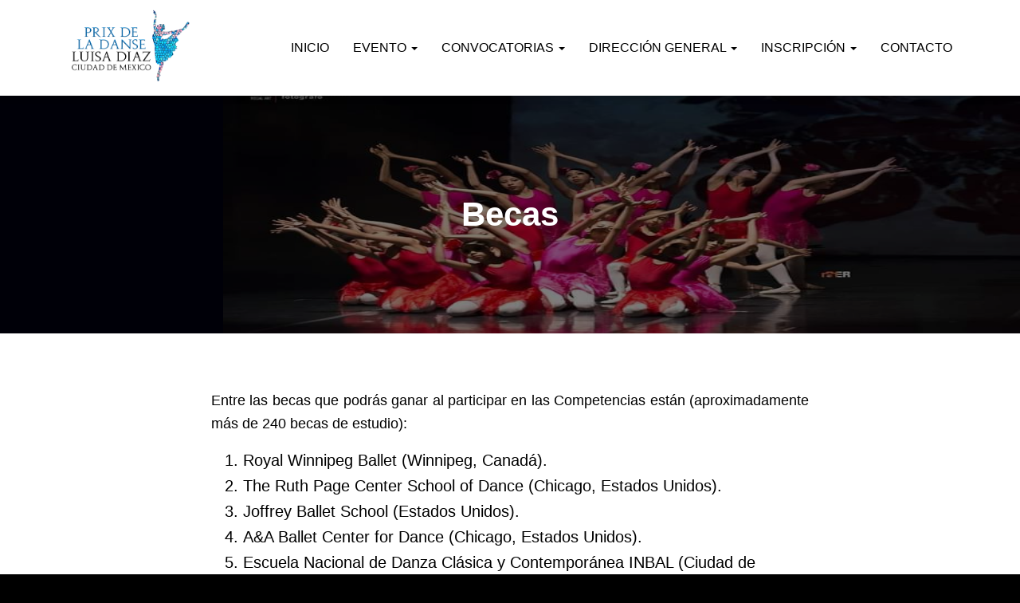

--- FILE ---
content_type: text/html; charset=UTF-8
request_url: https://prixdeladanseluisadiaz.com/becas/
body_size: 20270
content:
<!DOCTYPE html>
<html lang="es">

<head>
	<meta charset='UTF-8'>
	<meta name="viewport" content="width=device-width, initial-scale=1">
	<link rel="profile" href="http://gmpg.org/xfn/11">
		<title>Becas &#8211; Prix de la Danse Luisa Diaz Ciudad de Mexico</title>
<meta name='robots' content='max-image-preview:large' />
<link rel='dns-prefetch' href='//www.googletagmanager.com' />
<link rel="alternate" type="application/rss+xml" title="Prix de la Danse Luisa Diaz Ciudad de Mexico &raquo; Feed" href="https://prixdeladanseluisadiaz.com/feed/" />
<link rel="alternate" type="application/rss+xml" title="Prix de la Danse Luisa Diaz Ciudad de Mexico &raquo; RSS de los comentarios" href="https://prixdeladanseluisadiaz.com/comments/feed/" />
<link rel="alternate" title="oEmbed (JSON)" type="application/json+oembed" href="https://prixdeladanseluisadiaz.com/wp-json/oembed/1.0/embed?url=https%3A%2F%2Fprixdeladanseluisadiaz.com%2Fbecas%2F" />
<link rel="alternate" title="oEmbed (XML)" type="text/xml+oembed" href="https://prixdeladanseluisadiaz.com/wp-json/oembed/1.0/embed?url=https%3A%2F%2Fprixdeladanseluisadiaz.com%2Fbecas%2F&#038;format=xml" />
		<!-- This site uses the Google Analytics by MonsterInsights plugin v9.6.1 - Using Analytics tracking - https://www.monsterinsights.com/ -->
							<script src="//www.googletagmanager.com/gtag/js?id=G-W25TW3HFFM"  data-cfasync="false" data-wpfc-render="false" type="text/javascript" async></script>
			<script data-cfasync="false" data-wpfc-render="false" type="text/javascript">
				var mi_version = '9.6.1';
				var mi_track_user = true;
				var mi_no_track_reason = '';
								var MonsterInsightsDefaultLocations = {"page_location":"https:\/\/prixdeladanseluisadiaz.com\/becas\/"};
								if ( typeof MonsterInsightsPrivacyGuardFilter === 'function' ) {
					var MonsterInsightsLocations = (typeof MonsterInsightsExcludeQuery === 'object') ? MonsterInsightsPrivacyGuardFilter( MonsterInsightsExcludeQuery ) : MonsterInsightsPrivacyGuardFilter( MonsterInsightsDefaultLocations );
				} else {
					var MonsterInsightsLocations = (typeof MonsterInsightsExcludeQuery === 'object') ? MonsterInsightsExcludeQuery : MonsterInsightsDefaultLocations;
				}

								var disableStrs = [
										'ga-disable-G-W25TW3HFFM',
									];

				/* Function to detect opted out users */
				function __gtagTrackerIsOptedOut() {
					for (var index = 0; index < disableStrs.length; index++) {
						if (document.cookie.indexOf(disableStrs[index] + '=true') > -1) {
							return true;
						}
					}

					return false;
				}

				/* Disable tracking if the opt-out cookie exists. */
				if (__gtagTrackerIsOptedOut()) {
					for (var index = 0; index < disableStrs.length; index++) {
						window[disableStrs[index]] = true;
					}
				}

				/* Opt-out function */
				function __gtagTrackerOptout() {
					for (var index = 0; index < disableStrs.length; index++) {
						document.cookie = disableStrs[index] + '=true; expires=Thu, 31 Dec 2099 23:59:59 UTC; path=/';
						window[disableStrs[index]] = true;
					}
				}

				if ('undefined' === typeof gaOptout) {
					function gaOptout() {
						__gtagTrackerOptout();
					}
				}
								window.dataLayer = window.dataLayer || [];

				window.MonsterInsightsDualTracker = {
					helpers: {},
					trackers: {},
				};
				if (mi_track_user) {
					function __gtagDataLayer() {
						dataLayer.push(arguments);
					}

					function __gtagTracker(type, name, parameters) {
						if (!parameters) {
							parameters = {};
						}

						if (parameters.send_to) {
							__gtagDataLayer.apply(null, arguments);
							return;
						}

						if (type === 'event') {
														parameters.send_to = monsterinsights_frontend.v4_id;
							var hookName = name;
							if (typeof parameters['event_category'] !== 'undefined') {
								hookName = parameters['event_category'] + ':' + name;
							}

							if (typeof MonsterInsightsDualTracker.trackers[hookName] !== 'undefined') {
								MonsterInsightsDualTracker.trackers[hookName](parameters);
							} else {
								__gtagDataLayer('event', name, parameters);
							}
							
						} else {
							__gtagDataLayer.apply(null, arguments);
						}
					}

					__gtagTracker('js', new Date());
					__gtagTracker('set', {
						'developer_id.dZGIzZG': true,
											});
					if ( MonsterInsightsLocations.page_location ) {
						__gtagTracker('set', MonsterInsightsLocations);
					}
										__gtagTracker('config', 'G-W25TW3HFFM', {"forceSSL":"true","link_attribution":"true"} );
															window.gtag = __gtagTracker;										(function () {
						/* https://developers.google.com/analytics/devguides/collection/analyticsjs/ */
						/* ga and __gaTracker compatibility shim. */
						var noopfn = function () {
							return null;
						};
						var newtracker = function () {
							return new Tracker();
						};
						var Tracker = function () {
							return null;
						};
						var p = Tracker.prototype;
						p.get = noopfn;
						p.set = noopfn;
						p.send = function () {
							var args = Array.prototype.slice.call(arguments);
							args.unshift('send');
							__gaTracker.apply(null, args);
						};
						var __gaTracker = function () {
							var len = arguments.length;
							if (len === 0) {
								return;
							}
							var f = arguments[len - 1];
							if (typeof f !== 'object' || f === null || typeof f.hitCallback !== 'function') {
								if ('send' === arguments[0]) {
									var hitConverted, hitObject = false, action;
									if ('event' === arguments[1]) {
										if ('undefined' !== typeof arguments[3]) {
											hitObject = {
												'eventAction': arguments[3],
												'eventCategory': arguments[2],
												'eventLabel': arguments[4],
												'value': arguments[5] ? arguments[5] : 1,
											}
										}
									}
									if ('pageview' === arguments[1]) {
										if ('undefined' !== typeof arguments[2]) {
											hitObject = {
												'eventAction': 'page_view',
												'page_path': arguments[2],
											}
										}
									}
									if (typeof arguments[2] === 'object') {
										hitObject = arguments[2];
									}
									if (typeof arguments[5] === 'object') {
										Object.assign(hitObject, arguments[5]);
									}
									if ('undefined' !== typeof arguments[1].hitType) {
										hitObject = arguments[1];
										if ('pageview' === hitObject.hitType) {
											hitObject.eventAction = 'page_view';
										}
									}
									if (hitObject) {
										action = 'timing' === arguments[1].hitType ? 'timing_complete' : hitObject.eventAction;
										hitConverted = mapArgs(hitObject);
										__gtagTracker('event', action, hitConverted);
									}
								}
								return;
							}

							function mapArgs(args) {
								var arg, hit = {};
								var gaMap = {
									'eventCategory': 'event_category',
									'eventAction': 'event_action',
									'eventLabel': 'event_label',
									'eventValue': 'event_value',
									'nonInteraction': 'non_interaction',
									'timingCategory': 'event_category',
									'timingVar': 'name',
									'timingValue': 'value',
									'timingLabel': 'event_label',
									'page': 'page_path',
									'location': 'page_location',
									'title': 'page_title',
									'referrer' : 'page_referrer',
								};
								for (arg in args) {
																		if (!(!args.hasOwnProperty(arg) || !gaMap.hasOwnProperty(arg))) {
										hit[gaMap[arg]] = args[arg];
									} else {
										hit[arg] = args[arg];
									}
								}
								return hit;
							}

							try {
								f.hitCallback();
							} catch (ex) {
							}
						};
						__gaTracker.create = newtracker;
						__gaTracker.getByName = newtracker;
						__gaTracker.getAll = function () {
							return [];
						};
						__gaTracker.remove = noopfn;
						__gaTracker.loaded = true;
						window['__gaTracker'] = __gaTracker;
					})();
									} else {
										console.log("");
					(function () {
						function __gtagTracker() {
							return null;
						}

						window['__gtagTracker'] = __gtagTracker;
						window['gtag'] = __gtagTracker;
					})();
									}
			</script>
				<!-- / Google Analytics by MonsterInsights -->
		<style id='wp-img-auto-sizes-contain-inline-css' type='text/css'>
img:is([sizes=auto i],[sizes^="auto," i]){contain-intrinsic-size:3000px 1500px}
/*# sourceURL=wp-img-auto-sizes-contain-inline-css */
</style>
<style id='wp-emoji-styles-inline-css' type='text/css'>

	img.wp-smiley, img.emoji {
		display: inline !important;
		border: none !important;
		box-shadow: none !important;
		height: 1em !important;
		width: 1em !important;
		margin: 0 0.07em !important;
		vertical-align: -0.1em !important;
		background: none !important;
		padding: 0 !important;
	}
/*# sourceURL=wp-emoji-styles-inline-css */
</style>
<style id='wp-block-library-inline-css' type='text/css'>
:root{--wp-block-synced-color:#7a00df;--wp-block-synced-color--rgb:122,0,223;--wp-bound-block-color:var(--wp-block-synced-color);--wp-editor-canvas-background:#ddd;--wp-admin-theme-color:#007cba;--wp-admin-theme-color--rgb:0,124,186;--wp-admin-theme-color-darker-10:#006ba1;--wp-admin-theme-color-darker-10--rgb:0,107,160.5;--wp-admin-theme-color-darker-20:#005a87;--wp-admin-theme-color-darker-20--rgb:0,90,135;--wp-admin-border-width-focus:2px}@media (min-resolution:192dpi){:root{--wp-admin-border-width-focus:1.5px}}.wp-element-button{cursor:pointer}:root .has-very-light-gray-background-color{background-color:#eee}:root .has-very-dark-gray-background-color{background-color:#313131}:root .has-very-light-gray-color{color:#eee}:root .has-very-dark-gray-color{color:#313131}:root .has-vivid-green-cyan-to-vivid-cyan-blue-gradient-background{background:linear-gradient(135deg,#00d084,#0693e3)}:root .has-purple-crush-gradient-background{background:linear-gradient(135deg,#34e2e4,#4721fb 50%,#ab1dfe)}:root .has-hazy-dawn-gradient-background{background:linear-gradient(135deg,#faaca8,#dad0ec)}:root .has-subdued-olive-gradient-background{background:linear-gradient(135deg,#fafae1,#67a671)}:root .has-atomic-cream-gradient-background{background:linear-gradient(135deg,#fdd79a,#004a59)}:root .has-nightshade-gradient-background{background:linear-gradient(135deg,#330968,#31cdcf)}:root .has-midnight-gradient-background{background:linear-gradient(135deg,#020381,#2874fc)}:root{--wp--preset--font-size--normal:16px;--wp--preset--font-size--huge:42px}.has-regular-font-size{font-size:1em}.has-larger-font-size{font-size:2.625em}.has-normal-font-size{font-size:var(--wp--preset--font-size--normal)}.has-huge-font-size{font-size:var(--wp--preset--font-size--huge)}.has-text-align-center{text-align:center}.has-text-align-left{text-align:left}.has-text-align-right{text-align:right}.has-fit-text{white-space:nowrap!important}#end-resizable-editor-section{display:none}.aligncenter{clear:both}.items-justified-left{justify-content:flex-start}.items-justified-center{justify-content:center}.items-justified-right{justify-content:flex-end}.items-justified-space-between{justify-content:space-between}.screen-reader-text{border:0;clip-path:inset(50%);height:1px;margin:-1px;overflow:hidden;padding:0;position:absolute;width:1px;word-wrap:normal!important}.screen-reader-text:focus{background-color:#ddd;clip-path:none;color:#444;display:block;font-size:1em;height:auto;left:5px;line-height:normal;padding:15px 23px 14px;text-decoration:none;top:5px;width:auto;z-index:100000}html :where(.has-border-color){border-style:solid}html :where([style*=border-top-color]){border-top-style:solid}html :where([style*=border-right-color]){border-right-style:solid}html :where([style*=border-bottom-color]){border-bottom-style:solid}html :where([style*=border-left-color]){border-left-style:solid}html :where([style*=border-width]){border-style:solid}html :where([style*=border-top-width]){border-top-style:solid}html :where([style*=border-right-width]){border-right-style:solid}html :where([style*=border-bottom-width]){border-bottom-style:solid}html :where([style*=border-left-width]){border-left-style:solid}html :where(img[class*=wp-image-]){height:auto;max-width:100%}:where(figure){margin:0 0 1em}html :where(.is-position-sticky){--wp-admin--admin-bar--position-offset:var(--wp-admin--admin-bar--height,0px)}@media screen and (max-width:600px){html :where(.is-position-sticky){--wp-admin--admin-bar--position-offset:0px}}

/*# sourceURL=wp-block-library-inline-css */
</style><style id='wp-block-heading-inline-css' type='text/css'>
h1:where(.wp-block-heading).has-background,h2:where(.wp-block-heading).has-background,h3:where(.wp-block-heading).has-background,h4:where(.wp-block-heading).has-background,h5:where(.wp-block-heading).has-background,h6:where(.wp-block-heading).has-background{padding:1.25em 2.375em}h1.has-text-align-left[style*=writing-mode]:where([style*=vertical-lr]),h1.has-text-align-right[style*=writing-mode]:where([style*=vertical-rl]),h2.has-text-align-left[style*=writing-mode]:where([style*=vertical-lr]),h2.has-text-align-right[style*=writing-mode]:where([style*=vertical-rl]),h3.has-text-align-left[style*=writing-mode]:where([style*=vertical-lr]),h3.has-text-align-right[style*=writing-mode]:where([style*=vertical-rl]),h4.has-text-align-left[style*=writing-mode]:where([style*=vertical-lr]),h4.has-text-align-right[style*=writing-mode]:where([style*=vertical-rl]),h5.has-text-align-left[style*=writing-mode]:where([style*=vertical-lr]),h5.has-text-align-right[style*=writing-mode]:where([style*=vertical-rl]),h6.has-text-align-left[style*=writing-mode]:where([style*=vertical-lr]),h6.has-text-align-right[style*=writing-mode]:where([style*=vertical-rl]){rotate:180deg}
/*# sourceURL=https://prixdeladanseluisadiaz.com/wp-includes/blocks/heading/style.min.css */
</style>
<style id='wp-block-image-inline-css' type='text/css'>
.wp-block-image>a,.wp-block-image>figure>a{display:inline-block}.wp-block-image img{box-sizing:border-box;height:auto;max-width:100%;vertical-align:bottom}@media not (prefers-reduced-motion){.wp-block-image img.hide{visibility:hidden}.wp-block-image img.show{animation:show-content-image .4s}}.wp-block-image[style*=border-radius] img,.wp-block-image[style*=border-radius]>a{border-radius:inherit}.wp-block-image.has-custom-border img{box-sizing:border-box}.wp-block-image.aligncenter{text-align:center}.wp-block-image.alignfull>a,.wp-block-image.alignwide>a{width:100%}.wp-block-image.alignfull img,.wp-block-image.alignwide img{height:auto;width:100%}.wp-block-image .aligncenter,.wp-block-image .alignleft,.wp-block-image .alignright,.wp-block-image.aligncenter,.wp-block-image.alignleft,.wp-block-image.alignright{display:table}.wp-block-image .aligncenter>figcaption,.wp-block-image .alignleft>figcaption,.wp-block-image .alignright>figcaption,.wp-block-image.aligncenter>figcaption,.wp-block-image.alignleft>figcaption,.wp-block-image.alignright>figcaption{caption-side:bottom;display:table-caption}.wp-block-image .alignleft{float:left;margin:.5em 1em .5em 0}.wp-block-image .alignright{float:right;margin:.5em 0 .5em 1em}.wp-block-image .aligncenter{margin-left:auto;margin-right:auto}.wp-block-image :where(figcaption){margin-bottom:1em;margin-top:.5em}.wp-block-image.is-style-circle-mask img{border-radius:9999px}@supports ((-webkit-mask-image:none) or (mask-image:none)) or (-webkit-mask-image:none){.wp-block-image.is-style-circle-mask img{border-radius:0;-webkit-mask-image:url('data:image/svg+xml;utf8,<svg viewBox="0 0 100 100" xmlns="http://www.w3.org/2000/svg"><circle cx="50" cy="50" r="50"/></svg>');mask-image:url('data:image/svg+xml;utf8,<svg viewBox="0 0 100 100" xmlns="http://www.w3.org/2000/svg"><circle cx="50" cy="50" r="50"/></svg>');mask-mode:alpha;-webkit-mask-position:center;mask-position:center;-webkit-mask-repeat:no-repeat;mask-repeat:no-repeat;-webkit-mask-size:contain;mask-size:contain}}:root :where(.wp-block-image.is-style-rounded img,.wp-block-image .is-style-rounded img){border-radius:9999px}.wp-block-image figure{margin:0}.wp-lightbox-container{display:flex;flex-direction:column;position:relative}.wp-lightbox-container img{cursor:zoom-in}.wp-lightbox-container img:hover+button{opacity:1}.wp-lightbox-container button{align-items:center;backdrop-filter:blur(16px) saturate(180%);background-color:#5a5a5a40;border:none;border-radius:4px;cursor:zoom-in;display:flex;height:20px;justify-content:center;opacity:0;padding:0;position:absolute;right:16px;text-align:center;top:16px;width:20px;z-index:100}@media not (prefers-reduced-motion){.wp-lightbox-container button{transition:opacity .2s ease}}.wp-lightbox-container button:focus-visible{outline:3px auto #5a5a5a40;outline:3px auto -webkit-focus-ring-color;outline-offset:3px}.wp-lightbox-container button:hover{cursor:pointer;opacity:1}.wp-lightbox-container button:focus{opacity:1}.wp-lightbox-container button:focus,.wp-lightbox-container button:hover,.wp-lightbox-container button:not(:hover):not(:active):not(.has-background){background-color:#5a5a5a40;border:none}.wp-lightbox-overlay{box-sizing:border-box;cursor:zoom-out;height:100vh;left:0;overflow:hidden;position:fixed;top:0;visibility:hidden;width:100%;z-index:100000}.wp-lightbox-overlay .close-button{align-items:center;cursor:pointer;display:flex;justify-content:center;min-height:40px;min-width:40px;padding:0;position:absolute;right:calc(env(safe-area-inset-right) + 16px);top:calc(env(safe-area-inset-top) + 16px);z-index:5000000}.wp-lightbox-overlay .close-button:focus,.wp-lightbox-overlay .close-button:hover,.wp-lightbox-overlay .close-button:not(:hover):not(:active):not(.has-background){background:none;border:none}.wp-lightbox-overlay .lightbox-image-container{height:var(--wp--lightbox-container-height);left:50%;overflow:hidden;position:absolute;top:50%;transform:translate(-50%,-50%);transform-origin:top left;width:var(--wp--lightbox-container-width);z-index:9999999999}.wp-lightbox-overlay .wp-block-image{align-items:center;box-sizing:border-box;display:flex;height:100%;justify-content:center;margin:0;position:relative;transform-origin:0 0;width:100%;z-index:3000000}.wp-lightbox-overlay .wp-block-image img{height:var(--wp--lightbox-image-height);min-height:var(--wp--lightbox-image-height);min-width:var(--wp--lightbox-image-width);width:var(--wp--lightbox-image-width)}.wp-lightbox-overlay .wp-block-image figcaption{display:none}.wp-lightbox-overlay button{background:none;border:none}.wp-lightbox-overlay .scrim{background-color:#fff;height:100%;opacity:.9;position:absolute;width:100%;z-index:2000000}.wp-lightbox-overlay.active{visibility:visible}@media not (prefers-reduced-motion){.wp-lightbox-overlay.active{animation:turn-on-visibility .25s both}.wp-lightbox-overlay.active img{animation:turn-on-visibility .35s both}.wp-lightbox-overlay.show-closing-animation:not(.active){animation:turn-off-visibility .35s both}.wp-lightbox-overlay.show-closing-animation:not(.active) img{animation:turn-off-visibility .25s both}.wp-lightbox-overlay.zoom.active{animation:none;opacity:1;visibility:visible}.wp-lightbox-overlay.zoom.active .lightbox-image-container{animation:lightbox-zoom-in .4s}.wp-lightbox-overlay.zoom.active .lightbox-image-container img{animation:none}.wp-lightbox-overlay.zoom.active .scrim{animation:turn-on-visibility .4s forwards}.wp-lightbox-overlay.zoom.show-closing-animation:not(.active){animation:none}.wp-lightbox-overlay.zoom.show-closing-animation:not(.active) .lightbox-image-container{animation:lightbox-zoom-out .4s}.wp-lightbox-overlay.zoom.show-closing-animation:not(.active) .lightbox-image-container img{animation:none}.wp-lightbox-overlay.zoom.show-closing-animation:not(.active) .scrim{animation:turn-off-visibility .4s forwards}}@keyframes show-content-image{0%{visibility:hidden}99%{visibility:hidden}to{visibility:visible}}@keyframes turn-on-visibility{0%{opacity:0}to{opacity:1}}@keyframes turn-off-visibility{0%{opacity:1;visibility:visible}99%{opacity:0;visibility:visible}to{opacity:0;visibility:hidden}}@keyframes lightbox-zoom-in{0%{transform:translate(calc((-100vw + var(--wp--lightbox-scrollbar-width))/2 + var(--wp--lightbox-initial-left-position)),calc(-50vh + var(--wp--lightbox-initial-top-position))) scale(var(--wp--lightbox-scale))}to{transform:translate(-50%,-50%) scale(1)}}@keyframes lightbox-zoom-out{0%{transform:translate(-50%,-50%) scale(1);visibility:visible}99%{visibility:visible}to{transform:translate(calc((-100vw + var(--wp--lightbox-scrollbar-width))/2 + var(--wp--lightbox-initial-left-position)),calc(-50vh + var(--wp--lightbox-initial-top-position))) scale(var(--wp--lightbox-scale));visibility:hidden}}
/*# sourceURL=https://prixdeladanseluisadiaz.com/wp-includes/blocks/image/style.min.css */
</style>
<style id='wp-block-list-inline-css' type='text/css'>
ol,ul{box-sizing:border-box}:root :where(.wp-block-list.has-background){padding:1.25em 2.375em}
/*# sourceURL=https://prixdeladanseluisadiaz.com/wp-includes/blocks/list/style.min.css */
</style>
<style id='wp-block-paragraph-inline-css' type='text/css'>
.is-small-text{font-size:.875em}.is-regular-text{font-size:1em}.is-large-text{font-size:2.25em}.is-larger-text{font-size:3em}.has-drop-cap:not(:focus):first-letter{float:left;font-size:8.4em;font-style:normal;font-weight:100;line-height:.68;margin:.05em .1em 0 0;text-transform:uppercase}body.rtl .has-drop-cap:not(:focus):first-letter{float:none;margin-left:.1em}p.has-drop-cap.has-background{overflow:hidden}:root :where(p.has-background){padding:1.25em 2.375em}:where(p.has-text-color:not(.has-link-color)) a{color:inherit}p.has-text-align-left[style*="writing-mode:vertical-lr"],p.has-text-align-right[style*="writing-mode:vertical-rl"]{rotate:180deg}
/*# sourceURL=https://prixdeladanseluisadiaz.com/wp-includes/blocks/paragraph/style.min.css */
</style>
<style id='global-styles-inline-css' type='text/css'>
:root{--wp--preset--aspect-ratio--square: 1;--wp--preset--aspect-ratio--4-3: 4/3;--wp--preset--aspect-ratio--3-4: 3/4;--wp--preset--aspect-ratio--3-2: 3/2;--wp--preset--aspect-ratio--2-3: 2/3;--wp--preset--aspect-ratio--16-9: 16/9;--wp--preset--aspect-ratio--9-16: 9/16;--wp--preset--color--black: #000000;--wp--preset--color--cyan-bluish-gray: #abb8c3;--wp--preset--color--white: #ffffff;--wp--preset--color--pale-pink: #f78da7;--wp--preset--color--vivid-red: #cf2e2e;--wp--preset--color--luminous-vivid-orange: #ff6900;--wp--preset--color--luminous-vivid-amber: #fcb900;--wp--preset--color--light-green-cyan: #7bdcb5;--wp--preset--color--vivid-green-cyan: #00d084;--wp--preset--color--pale-cyan-blue: #8ed1fc;--wp--preset--color--vivid-cyan-blue: #0693e3;--wp--preset--color--vivid-purple: #9b51e0;--wp--preset--color--accent: #00a8fd;--wp--preset--color--background-color: #000000;--wp--preset--color--header-gradient: #a81d84;--wp--preset--gradient--vivid-cyan-blue-to-vivid-purple: linear-gradient(135deg,rgb(6,147,227) 0%,rgb(155,81,224) 100%);--wp--preset--gradient--light-green-cyan-to-vivid-green-cyan: linear-gradient(135deg,rgb(122,220,180) 0%,rgb(0,208,130) 100%);--wp--preset--gradient--luminous-vivid-amber-to-luminous-vivid-orange: linear-gradient(135deg,rgb(252,185,0) 0%,rgb(255,105,0) 100%);--wp--preset--gradient--luminous-vivid-orange-to-vivid-red: linear-gradient(135deg,rgb(255,105,0) 0%,rgb(207,46,46) 100%);--wp--preset--gradient--very-light-gray-to-cyan-bluish-gray: linear-gradient(135deg,rgb(238,238,238) 0%,rgb(169,184,195) 100%);--wp--preset--gradient--cool-to-warm-spectrum: linear-gradient(135deg,rgb(74,234,220) 0%,rgb(151,120,209) 20%,rgb(207,42,186) 40%,rgb(238,44,130) 60%,rgb(251,105,98) 80%,rgb(254,248,76) 100%);--wp--preset--gradient--blush-light-purple: linear-gradient(135deg,rgb(255,206,236) 0%,rgb(152,150,240) 100%);--wp--preset--gradient--blush-bordeaux: linear-gradient(135deg,rgb(254,205,165) 0%,rgb(254,45,45) 50%,rgb(107,0,62) 100%);--wp--preset--gradient--luminous-dusk: linear-gradient(135deg,rgb(255,203,112) 0%,rgb(199,81,192) 50%,rgb(65,88,208) 100%);--wp--preset--gradient--pale-ocean: linear-gradient(135deg,rgb(255,245,203) 0%,rgb(182,227,212) 50%,rgb(51,167,181) 100%);--wp--preset--gradient--electric-grass: linear-gradient(135deg,rgb(202,248,128) 0%,rgb(113,206,126) 100%);--wp--preset--gradient--midnight: linear-gradient(135deg,rgb(2,3,129) 0%,rgb(40,116,252) 100%);--wp--preset--font-size--small: 13px;--wp--preset--font-size--medium: 20px;--wp--preset--font-size--large: 36px;--wp--preset--font-size--x-large: 42px;--wp--preset--spacing--20: 0.44rem;--wp--preset--spacing--30: 0.67rem;--wp--preset--spacing--40: 1rem;--wp--preset--spacing--50: 1.5rem;--wp--preset--spacing--60: 2.25rem;--wp--preset--spacing--70: 3.38rem;--wp--preset--spacing--80: 5.06rem;--wp--preset--shadow--natural: 6px 6px 9px rgba(0, 0, 0, 0.2);--wp--preset--shadow--deep: 12px 12px 50px rgba(0, 0, 0, 0.4);--wp--preset--shadow--sharp: 6px 6px 0px rgba(0, 0, 0, 0.2);--wp--preset--shadow--outlined: 6px 6px 0px -3px rgb(255, 255, 255), 6px 6px rgb(0, 0, 0);--wp--preset--shadow--crisp: 6px 6px 0px rgb(0, 0, 0);}:root :where(.is-layout-flow) > :first-child{margin-block-start: 0;}:root :where(.is-layout-flow) > :last-child{margin-block-end: 0;}:root :where(.is-layout-flow) > *{margin-block-start: 24px;margin-block-end: 0;}:root :where(.is-layout-constrained) > :first-child{margin-block-start: 0;}:root :where(.is-layout-constrained) > :last-child{margin-block-end: 0;}:root :where(.is-layout-constrained) > *{margin-block-start: 24px;margin-block-end: 0;}:root :where(.is-layout-flex){gap: 24px;}:root :where(.is-layout-grid){gap: 24px;}body .is-layout-flex{display: flex;}.is-layout-flex{flex-wrap: wrap;align-items: center;}.is-layout-flex > :is(*, div){margin: 0;}body .is-layout-grid{display: grid;}.is-layout-grid > :is(*, div){margin: 0;}.has-black-color{color: var(--wp--preset--color--black) !important;}.has-cyan-bluish-gray-color{color: var(--wp--preset--color--cyan-bluish-gray) !important;}.has-white-color{color: var(--wp--preset--color--white) !important;}.has-pale-pink-color{color: var(--wp--preset--color--pale-pink) !important;}.has-vivid-red-color{color: var(--wp--preset--color--vivid-red) !important;}.has-luminous-vivid-orange-color{color: var(--wp--preset--color--luminous-vivid-orange) !important;}.has-luminous-vivid-amber-color{color: var(--wp--preset--color--luminous-vivid-amber) !important;}.has-light-green-cyan-color{color: var(--wp--preset--color--light-green-cyan) !important;}.has-vivid-green-cyan-color{color: var(--wp--preset--color--vivid-green-cyan) !important;}.has-pale-cyan-blue-color{color: var(--wp--preset--color--pale-cyan-blue) !important;}.has-vivid-cyan-blue-color{color: var(--wp--preset--color--vivid-cyan-blue) !important;}.has-vivid-purple-color{color: var(--wp--preset--color--vivid-purple) !important;}.has-accent-color{color: var(--wp--preset--color--accent) !important;}.has-background-color-color{color: var(--wp--preset--color--background-color) !important;}.has-header-gradient-color{color: var(--wp--preset--color--header-gradient) !important;}.has-black-background-color{background-color: var(--wp--preset--color--black) !important;}.has-cyan-bluish-gray-background-color{background-color: var(--wp--preset--color--cyan-bluish-gray) !important;}.has-white-background-color{background-color: var(--wp--preset--color--white) !important;}.has-pale-pink-background-color{background-color: var(--wp--preset--color--pale-pink) !important;}.has-vivid-red-background-color{background-color: var(--wp--preset--color--vivid-red) !important;}.has-luminous-vivid-orange-background-color{background-color: var(--wp--preset--color--luminous-vivid-orange) !important;}.has-luminous-vivid-amber-background-color{background-color: var(--wp--preset--color--luminous-vivid-amber) !important;}.has-light-green-cyan-background-color{background-color: var(--wp--preset--color--light-green-cyan) !important;}.has-vivid-green-cyan-background-color{background-color: var(--wp--preset--color--vivid-green-cyan) !important;}.has-pale-cyan-blue-background-color{background-color: var(--wp--preset--color--pale-cyan-blue) !important;}.has-vivid-cyan-blue-background-color{background-color: var(--wp--preset--color--vivid-cyan-blue) !important;}.has-vivid-purple-background-color{background-color: var(--wp--preset--color--vivid-purple) !important;}.has-accent-background-color{background-color: var(--wp--preset--color--accent) !important;}.has-background-color-background-color{background-color: var(--wp--preset--color--background-color) !important;}.has-header-gradient-background-color{background-color: var(--wp--preset--color--header-gradient) !important;}.has-black-border-color{border-color: var(--wp--preset--color--black) !important;}.has-cyan-bluish-gray-border-color{border-color: var(--wp--preset--color--cyan-bluish-gray) !important;}.has-white-border-color{border-color: var(--wp--preset--color--white) !important;}.has-pale-pink-border-color{border-color: var(--wp--preset--color--pale-pink) !important;}.has-vivid-red-border-color{border-color: var(--wp--preset--color--vivid-red) !important;}.has-luminous-vivid-orange-border-color{border-color: var(--wp--preset--color--luminous-vivid-orange) !important;}.has-luminous-vivid-amber-border-color{border-color: var(--wp--preset--color--luminous-vivid-amber) !important;}.has-light-green-cyan-border-color{border-color: var(--wp--preset--color--light-green-cyan) !important;}.has-vivid-green-cyan-border-color{border-color: var(--wp--preset--color--vivid-green-cyan) !important;}.has-pale-cyan-blue-border-color{border-color: var(--wp--preset--color--pale-cyan-blue) !important;}.has-vivid-cyan-blue-border-color{border-color: var(--wp--preset--color--vivid-cyan-blue) !important;}.has-vivid-purple-border-color{border-color: var(--wp--preset--color--vivid-purple) !important;}.has-accent-border-color{border-color: var(--wp--preset--color--accent) !important;}.has-background-color-border-color{border-color: var(--wp--preset--color--background-color) !important;}.has-header-gradient-border-color{border-color: var(--wp--preset--color--header-gradient) !important;}.has-vivid-cyan-blue-to-vivid-purple-gradient-background{background: var(--wp--preset--gradient--vivid-cyan-blue-to-vivid-purple) !important;}.has-light-green-cyan-to-vivid-green-cyan-gradient-background{background: var(--wp--preset--gradient--light-green-cyan-to-vivid-green-cyan) !important;}.has-luminous-vivid-amber-to-luminous-vivid-orange-gradient-background{background: var(--wp--preset--gradient--luminous-vivid-amber-to-luminous-vivid-orange) !important;}.has-luminous-vivid-orange-to-vivid-red-gradient-background{background: var(--wp--preset--gradient--luminous-vivid-orange-to-vivid-red) !important;}.has-very-light-gray-to-cyan-bluish-gray-gradient-background{background: var(--wp--preset--gradient--very-light-gray-to-cyan-bluish-gray) !important;}.has-cool-to-warm-spectrum-gradient-background{background: var(--wp--preset--gradient--cool-to-warm-spectrum) !important;}.has-blush-light-purple-gradient-background{background: var(--wp--preset--gradient--blush-light-purple) !important;}.has-blush-bordeaux-gradient-background{background: var(--wp--preset--gradient--blush-bordeaux) !important;}.has-luminous-dusk-gradient-background{background: var(--wp--preset--gradient--luminous-dusk) !important;}.has-pale-ocean-gradient-background{background: var(--wp--preset--gradient--pale-ocean) !important;}.has-electric-grass-gradient-background{background: var(--wp--preset--gradient--electric-grass) !important;}.has-midnight-gradient-background{background: var(--wp--preset--gradient--midnight) !important;}.has-small-font-size{font-size: var(--wp--preset--font-size--small) !important;}.has-medium-font-size{font-size: var(--wp--preset--font-size--medium) !important;}.has-large-font-size{font-size: var(--wp--preset--font-size--large) !important;}.has-x-large-font-size{font-size: var(--wp--preset--font-size--x-large) !important;}
/*# sourceURL=global-styles-inline-css */
</style>

<style id='classic-theme-styles-inline-css' type='text/css'>
/*! This file is auto-generated */
.wp-block-button__link{color:#fff;background-color:#32373c;border-radius:9999px;box-shadow:none;text-decoration:none;padding:calc(.667em + 2px) calc(1.333em + 2px);font-size:1.125em}.wp-block-file__button{background:#32373c;color:#fff;text-decoration:none}
/*# sourceURL=/wp-includes/css/classic-themes.min.css */
</style>
<link rel='stylesheet' id='hestia-clients-bar-css' href='https://prixdeladanseluisadiaz.com/wp-content/plugins/themeisle-companion/obfx_modules/companion-legacy/assets/css/hestia/clients-bar.css?ver=6.9' type='text/css' media='all' />
<link rel='stylesheet' id='bootstrap-css' href='https://prixdeladanseluisadiaz.com/wp-content/themes/hestia/assets/bootstrap/css/bootstrap.min.css?ver=1.0.2' type='text/css' media='all' />
<link rel='stylesheet' id='hestia-font-sizes-css' href='https://prixdeladanseluisadiaz.com/wp-content/themes/hestia/assets/css/font-sizes.min.css?ver=3.2.8' type='text/css' media='all' />
<link rel='stylesheet' id='hestia_style-css' href='https://prixdeladanseluisadiaz.com/wp-content/themes/hestia/style.min.css?ver=3.2.8' type='text/css' media='all' />
<style id='hestia_style-inline-css' type='text/css'>
.hestia-top-bar,.hestia-top-bar .widget.widget_shopping_cart .cart_list{background-color:#363537}.hestia-top-bar .widget .label-floating input[type=search]:-webkit-autofill{-webkit-box-shadow:inset 0 0 0 9999px #363537}.hestia-top-bar,.hestia-top-bar .widget .label-floating input[type=search],.hestia-top-bar .widget.widget_search form.form-group:before,.hestia-top-bar .widget.widget_product_search form.form-group:before,.hestia-top-bar .widget.widget_shopping_cart:before{color:#fff}.hestia-top-bar .widget .label-floating input[type=search]{-webkit-text-fill-color:#fff !important}.hestia-top-bar div.widget.widget_shopping_cart:before,.hestia-top-bar .widget.widget_product_search form.form-group:before,.hestia-top-bar .widget.widget_search form.form-group:before{background-color:#fff}.hestia-top-bar a,.hestia-top-bar .top-bar-nav li a{color:#fff}.hestia-top-bar ul li a[href*="mailto:"]:before,.hestia-top-bar ul li a[href*="tel:"]:before{background-color:#fff}.hestia-top-bar a:hover,.hestia-top-bar .top-bar-nav li a:hover{color:#eee}.hestia-top-bar ul li:hover a[href*="mailto:"]:before,.hestia-top-bar ul li:hover a[href*="tel:"]:before{background-color:#eee}
:root{--hestia-primary-color:#00a8fd}a,.navbar .dropdown-menu li:hover>a,.navbar .dropdown-menu li:focus>a,.navbar .dropdown-menu li:active>a,.navbar .navbar-nav>li .dropdown-menu li:hover>a,body:not(.home) .navbar-default .navbar-nav>.active:not(.btn)>a,body:not(.home) .navbar-default .navbar-nav>.active:not(.btn)>a:hover,body:not(.home) .navbar-default .navbar-nav>.active:not(.btn)>a:focus,a:hover,.card-blog a.moretag:hover,.card-blog a.more-link:hover,.widget a:hover,.has-text-color.has-accent-color,p.has-text-color a{color:#00a8fd}.svg-text-color{fill:#00a8fd}.pagination span.current,.pagination span.current:focus,.pagination span.current:hover{border-color:#00a8fd}button,button:hover,.woocommerce .track_order button[type="submit"],.woocommerce .track_order button[type="submit"]:hover,div.wpforms-container .wpforms-form button[type=submit].wpforms-submit,div.wpforms-container .wpforms-form button[type=submit].wpforms-submit:hover,input[type="button"],input[type="button"]:hover,input[type="submit"],input[type="submit"]:hover,input#searchsubmit,.pagination span.current,.pagination span.current:focus,.pagination span.current:hover,.btn.btn-primary,.btn.btn-primary:link,.btn.btn-primary:hover,.btn.btn-primary:focus,.btn.btn-primary:active,.btn.btn-primary.active,.btn.btn-primary.active:focus,.btn.btn-primary.active:hover,.btn.btn-primary:active:hover,.btn.btn-primary:active:focus,.btn.btn-primary:active:hover,.hestia-sidebar-open.btn.btn-rose,.hestia-sidebar-close.btn.btn-rose,.hestia-sidebar-open.btn.btn-rose:hover,.hestia-sidebar-close.btn.btn-rose:hover,.hestia-sidebar-open.btn.btn-rose:focus,.hestia-sidebar-close.btn.btn-rose:focus,.label.label-primary,.hestia-work .portfolio-item:nth-child(6n+1) .label,.nav-cart .nav-cart-content .widget .buttons .button,.has-accent-background-color[class*="has-background"]{background-color:#00a8fd}@media(max-width:768px){.navbar-default .navbar-nav>li>a:hover,.navbar-default .navbar-nav>li>a:focus,.navbar .navbar-nav .dropdown .dropdown-menu li a:hover,.navbar .navbar-nav .dropdown .dropdown-menu li a:focus,.navbar button.navbar-toggle:hover,.navbar .navbar-nav li:hover>a i{color:#00a8fd}}body:not(.woocommerce-page) button:not([class^="fl-"]):not(.hestia-scroll-to-top):not(.navbar-toggle):not(.close),body:not(.woocommerce-page) .button:not([class^="fl-"]):not(hestia-scroll-to-top):not(.navbar-toggle):not(.add_to_cart_button):not(.product_type_grouped):not(.product_type_external),div.wpforms-container .wpforms-form button[type=submit].wpforms-submit,input[type="submit"],input[type="button"],.btn.btn-primary,.widget_product_search button[type="submit"],.hestia-sidebar-open.btn.btn-rose,.hestia-sidebar-close.btn.btn-rose,.everest-forms button[type=submit].everest-forms-submit-button{-webkit-box-shadow:0 2px 2px 0 rgba(0,168,253,0.14),0 3px 1px -2px rgba(0,168,253,0.2),0 1px 5px 0 rgba(0,168,253,0.12);box-shadow:0 2px 2px 0 rgba(0,168,253,0.14),0 3px 1px -2px rgba(0,168,253,0.2),0 1px 5px 0 rgba(0,168,253,0.12)}.card .header-primary,.card .content-primary,.everest-forms button[type=submit].everest-forms-submit-button{background:#00a8fd}body:not(.woocommerce-page) .button:not([class^="fl-"]):not(.hestia-scroll-to-top):not(.navbar-toggle):not(.add_to_cart_button):hover,body:not(.woocommerce-page) button:not([class^="fl-"]):not(.hestia-scroll-to-top):not(.navbar-toggle):not(.close):hover,div.wpforms-container .wpforms-form button[type=submit].wpforms-submit:hover,input[type="submit"]:hover,input[type="button"]:hover,input#searchsubmit:hover,.widget_product_search button[type="submit"]:hover,.pagination span.current,.btn.btn-primary:hover,.btn.btn-primary:focus,.btn.btn-primary:active,.btn.btn-primary.active,.btn.btn-primary:active:focus,.btn.btn-primary:active:hover,.hestia-sidebar-open.btn.btn-rose:hover,.hestia-sidebar-close.btn.btn-rose:hover,.pagination span.current:hover,.everest-forms button[type=submit].everest-forms-submit-button:hover,.everest-forms button[type=submit].everest-forms-submit-button:focus,.everest-forms button[type=submit].everest-forms-submit-button:active{-webkit-box-shadow:0 14px 26px -12px rgba(0,168,253,0.42),0 4px 23px 0 rgba(0,0,0,0.12),0 8px 10px -5px rgba(0,168,253,0.2);box-shadow:0 14px 26px -12px rgba(0,168,253,0.42),0 4px 23px 0 rgba(0,0,0,0.12),0 8px 10px -5px rgba(0,168,253,0.2);color:#fff}.form-group.is-focused .form-control{background-image:-webkit-gradient(linear,left top,left bottom,from(#00a8fd),to(#00a8fd)),-webkit-gradient(linear,left top,left bottom,from(#d2d2d2),to(#d2d2d2));background-image:-webkit-linear-gradient(linear,left top,left bottom,from(#00a8fd),to(#00a8fd)),-webkit-linear-gradient(linear,left top,left bottom,from(#d2d2d2),to(#d2d2d2));background-image:linear-gradient(linear,left top,left bottom,from(#00a8fd),to(#00a8fd)),linear-gradient(linear,left top,left bottom,from(#d2d2d2),to(#d2d2d2))}.navbar:not(.navbar-transparent) li:not(.btn):hover>a,.navbar li.on-section:not(.btn)>a,.navbar.full-screen-menu.navbar-transparent li:not(.btn):hover>a,.navbar.full-screen-menu .navbar-toggle:hover,.navbar:not(.navbar-transparent) .nav-cart:hover,.navbar:not(.navbar-transparent) .hestia-toggle-search:hover{color:#00a8fd}.header-filter-gradient{background:linear-gradient(45deg,rgba(168,29,132,1) 0,rgb(234,57,111) 100%)}.has-text-color.has-header-gradient-color{color:#a81d84}.has-header-gradient-background-color[class*="has-background"]{background-color:#a81d84}.has-text-color.has-background-color-color{color:#000}.has-background-color-background-color[class*="has-background"]{background-color:#000}
.btn.btn-primary:not(.colored-button):not(.btn-left):not(.btn-right):not(.btn-just-icon):not(.menu-item),input[type="submit"]:not(.search-submit),body:not(.woocommerce-account) .woocommerce .button.woocommerce-Button,.woocommerce .product button.button,.woocommerce .product button.button.alt,.woocommerce .product #respond input#submit,.woocommerce-cart .blog-post .woocommerce .cart-collaterals .cart_totals .checkout-button,.woocommerce-checkout #payment #place_order,.woocommerce-account.woocommerce-page button.button,.woocommerce .track_order button[type="submit"],.nav-cart .nav-cart-content .widget .buttons .button,.woocommerce a.button.wc-backward,body.woocommerce .wccm-catalog-item a.button,body.woocommerce a.wccm-button.button,form.woocommerce-form-coupon button.button,div.wpforms-container .wpforms-form button[type=submit].wpforms-submit,div.woocommerce a.button.alt,div.woocommerce table.my_account_orders .button,.btn.colored-button,.btn.btn-left,.btn.btn-right,.btn:not(.colored-button):not(.btn-left):not(.btn-right):not(.btn-just-icon):not(.menu-item):not(.hestia-sidebar-open):not(.hestia-sidebar-close){padding-top:15px;padding-bottom:15px;padding-left:33px;padding-right:33px}
:root{--hestia-button-border-radius:3px}.btn.btn-primary:not(.colored-button):not(.btn-left):not(.btn-right):not(.btn-just-icon):not(.menu-item),input[type="submit"]:not(.search-submit),body:not(.woocommerce-account) .woocommerce .button.woocommerce-Button,.woocommerce .product button.button,.woocommerce .product button.button.alt,.woocommerce .product #respond input#submit,.woocommerce-cart .blog-post .woocommerce .cart-collaterals .cart_totals .checkout-button,.woocommerce-checkout #payment #place_order,.woocommerce-account.woocommerce-page button.button,.woocommerce .track_order button[type="submit"],.nav-cart .nav-cart-content .widget .buttons .button,.woocommerce a.button.wc-backward,body.woocommerce .wccm-catalog-item a.button,body.woocommerce a.wccm-button.button,form.woocommerce-form-coupon button.button,div.wpforms-container .wpforms-form button[type=submit].wpforms-submit,div.woocommerce a.button.alt,div.woocommerce table.my_account_orders .button,input[type="submit"].search-submit,.hestia-view-cart-wrapper .added_to_cart.wc-forward,.woocommerce-product-search button,.woocommerce-cart .actions .button,#secondary div[id^=woocommerce_price_filter] .button,.woocommerce div[id^=woocommerce_widget_cart].widget .buttons .button,.searchform input[type=submit],.searchform button,.search-form:not(.media-toolbar-primary) input[type=submit],.search-form:not(.media-toolbar-primary) button,.woocommerce-product-search input[type=submit],.btn.colored-button,.btn.btn-left,.btn.btn-right,.btn:not(.colored-button):not(.btn-left):not(.btn-right):not(.btn-just-icon):not(.menu-item):not(.hestia-sidebar-open):not(.hestia-sidebar-close){border-radius:3px}
h1,h2,h3,h4,h5,h6,.hestia-title,.hestia-title.title-in-content,p.meta-in-content,.info-title,.card-title,.page-header.header-small .hestia-title,.page-header.header-small .title,.widget h5,.hestia-title,.title,.footer-brand,.footer-big h4,.footer-big h5,.media .media-heading,.carousel h1.hestia-title,.carousel h2.title,.carousel span.sub-title,.hestia-about h1,.hestia-about h2,.hestia-about h3,.hestia-about h4,.hestia-about h5{font-family:Lucida Sans Unicode,Lucida Grande,sans-serif}body,ul,.tooltip-inner{font-family:Lucida Sans Unicode,Lucida Grande,sans-serif}
@media(min-width:769px){.page-header.header-small .hestia-title,.page-header.header-small .title,h1.hestia-title.title-in-content,.main article.section .has-title-font-size{font-size:42px}}
/*# sourceURL=hestia_style-inline-css */
</style>
<script type="text/javascript" src="https://prixdeladanseluisadiaz.com/wp-content/plugins/google-analytics-for-wordpress/assets/js/frontend-gtag.min.js?ver=9.6.1" id="monsterinsights-frontend-script-js" async="async" data-wp-strategy="async"></script>
<script data-cfasync="false" data-wpfc-render="false" type="text/javascript" id='monsterinsights-frontend-script-js-extra'>/* <![CDATA[ */
var monsterinsights_frontend = {"js_events_tracking":"true","download_extensions":"doc,pdf,ppt,zip,xls,docx,pptx,xlsx","inbound_paths":"[{\"path\":\"\\\/go\\\/\",\"label\":\"affiliate\"},{\"path\":\"\\\/recommend\\\/\",\"label\":\"affiliate\"}]","home_url":"https:\/\/prixdeladanseluisadiaz.com","hash_tracking":"false","v4_id":"G-W25TW3HFFM"};/* ]]> */
</script>
<script type="text/javascript" src="https://prixdeladanseluisadiaz.com/wp-includes/js/jquery/jquery.min.js?ver=3.7.1" id="jquery-core-js"></script>
<script type="text/javascript" src="https://prixdeladanseluisadiaz.com/wp-includes/js/jquery/jquery-migrate.min.js?ver=3.4.1" id="jquery-migrate-js"></script>

<!-- Google tag (gtag.js) snippet added by Site Kit -->
<!-- Fragmento de código de Google Analytics añadido por Site Kit -->
<script type="text/javascript" src="https://www.googletagmanager.com/gtag/js?id=GT-KFTLTMGG" id="google_gtagjs-js" async></script>
<script type="text/javascript" id="google_gtagjs-js-after">
/* <![CDATA[ */
window.dataLayer = window.dataLayer || [];function gtag(){dataLayer.push(arguments);}
gtag("set","linker",{"domains":["prixdeladanseluisadiaz.com"]});
gtag("js", new Date());
gtag("set", "developer_id.dZTNiMT", true);
gtag("config", "GT-KFTLTMGG");
//# sourceURL=google_gtagjs-js-after
/* ]]> */
</script>
<link rel="https://api.w.org/" href="https://prixdeladanseluisadiaz.com/wp-json/" /><link rel="alternate" title="JSON" type="application/json" href="https://prixdeladanseluisadiaz.com/wp-json/wp/v2/pages/963" /><link rel="EditURI" type="application/rsd+xml" title="RSD" href="https://prixdeladanseluisadiaz.com/xmlrpc.php?rsd" />
<meta name="generator" content="WordPress 6.9" />
<link rel="canonical" href="https://prixdeladanseluisadiaz.com/becas/" />
<link rel='shortlink' href='https://prixdeladanseluisadiaz.com/?p=963' />
<meta name="generator" content="Site Kit by Google 1.170.0" /><!-- Introduce aquí tus scripts -->
<script type="text/javascript">
var prevScrollpos = window.pageYOffset;
window.onscroll = function() {

  var currentScrollPos = window.pageYOffset;
var elements = document.getElementsByClassName('navbar'); 
 if (prevScrollpos > currentScrollPos) {
    for (var i = 0; i < elements.length; i++){
        elements[i].style.display = 'none';
    }
  } else {
    for (var i = 0; i < elements.length; i++){
        elements[i].style.display = 'block';
}
if(currentScrollPos == 0){
for (var i = 0; i < elements.length; i++){
        elements[i].style.display = 'block';
}
}
  }
  prevScrollpos = currentScrollPos;
}
</script>
<style type="text/css">.recentcomments a{display:inline !important;padding:0 !important;margin:0 !important;}</style><style type="text/css" id="custom-background-css">
body.custom-background { background-color: #000000; }
</style>
	<link rel="icon" href="https://prixdeladanseluisadiaz.com/wp-content/uploads/2021/06/cropped-danceronly-32x32.png" sizes="32x32" />
<link rel="icon" href="https://prixdeladanseluisadiaz.com/wp-content/uploads/2021/06/cropped-danceronly-192x192.png" sizes="192x192" />
<link rel="apple-touch-icon" href="https://prixdeladanseluisadiaz.com/wp-content/uploads/2021/06/cropped-danceronly-180x180.png" />
<meta name="msapplication-TileImage" content="https://prixdeladanseluisadiaz.com/wp-content/uploads/2021/06/cropped-danceronly-270x270.png" />
		<style type="text/css" id="wp-custom-css">
			.navbar, .navbar a {
    font-size: 16px;
}
li.menu-item {
    text-transform: uppercase;
}
p {
    text-align: justify;
	color: black;
	font-size:18px;
}
li {
    color: black;
}
.card-image {
    max-width: 300px;
    max-height: 150px;
    justify-content: center;
}
.card.card-blog {
    height: 400px;
}
a.btn.btn-primary {
    font-size: 18px;
    color: white;
}
a.btn.btn-sm {
    font-size: 12px;
    padding: 5px 10px;
    border-radius: 3px;
}
.header-filter {
    background-position: 60% 140%;
    background-size: contain;
    background-repeat: no-repeat;
}
.big-title-sidebar-wrapper.col-md-5.hestia-slider-alignment-right {
    width: 60%;
}
.textwidget {
    border-top: 0px solid white;
	margin-top:-20%;
}
.wp-block-column {
    padding-left: 5%;
    padding-right: 5%;
}
.middle {
    height: 100%;
    display: flex;
    align-items: center;
}
.navbar-transparent li {
    color: white;
}
nav.navbar.navbar-default.navbar-fixed-top.navbar-color-on-scroll.hestia_left.navbar-not-transparent {
    max-height: 250px;
    height: 120px;
}
.navbar .navbar-header .navbar-brand img {
    width: auto;
    max-height: 100px;
}
h4.author {
    display: none;
}

div#media_image-3 {
	margin-top:-5%;
	padding-left: 100px;
}
.header-filter {
	background-size: 1000px 500px;
    background-position: right 10px;
}
.page-header {
	height:160px;
	background-color: #000010;
}
.carousel.slide {
    height: 520px;
}
.logo_cuauhtemoc figure img {
    width: 150px;
    height: 200px;
}
.logo_cuauhtemoc img {
    width: 300px;
    height: 80px;
}
.tira_logos figure img {
    width: 700px;
    height: 130px;
}
.tira_logos img {
    width: 700px;
    height: 130px;
}
img.image.wp-image-650.attachment-full.size-full {
    display: block;
    margin-left: 100px;
    margin-right: auto;
		margin-top: -50px;
    width: 380px;
}


.footer-clean h3 {
  margin-top:0;
  margin-bottom:12px;
  font-weight:bold;
	text-align: left;
}

.footer-clean ul {
  padding:0;
  list-style:none;
  line-height:1.6;
  font-size:14px;
  margin-bottom:0;
}

.footer-clean ul a {
  color:inherit;
  text-decoration:none;
  opacity:0.8;
}

.footer-clean ul a:hover {
  opacity:1;
}

.footer-clean .item {
  text-align:left;
}
@media (max-width:767px) {
  .footer-clean .item {
    text-align:left;
    padding-bottom:20px;
  }
}

@media (max-width: 768px) {
  .footer-clean .item {
    text-align:left;
  }
}
ul.footer-menu.pull-left {
    display: none;
}
ul#contacto {
    text-align: left;
}
#contacto li {
     padding-left:3px;
     padding-right:3px;
}

@media (max-width:767px) {
	li.menu-item {
    color: black;
}
	div#media_image-3 {
		margin-top:0%;
		padding-left: 0px;
	}
	div#media_image-3 {
			align-content: center;
	}
	div#media_image-650 .wp-caption {
		margin-left:-100px;
		margin-top: -25px;
		
		width:150px;
		height:150px;
		max-height:150px;
		max-width:150px;
	}
	img.image.wp-image-650 {
			margin: 0px;
			margin-top:-80px;
	}
	.header-filter{
		background-repeat:no-repeat;
		background-size:100% 75%;
	}
	
	.textwidget {
		margin-top:-100px;
	}
}
.form-group input[type=file] {
    height: 50px;
}
figure.wp-block-image.size-large.is-style-rounded {
    width: 260px;
}
ul.pagos {
    padding: 0 0 0 200px;
    margin: 0;
    list-style: none;
}
.author {
    display: none;
}

#id01 {
    display: block;
}
@media (max-width: 768px)
.w3-modal {
    padding-top: 50px;
}
.w3-modal {
    z-index: 3;
    display: none;
    padding-top: 100px;
    position: fixed;
    left: 0;
    top: 50px;
    width: 100%;
    height: 100%;
    overflow: auto;
    background-color: rgb(0,0,0);
    background-color: rgba(0,0,0,0.4);
}
@media (max-width: 768px)
.w3-modal-content {
    width: 500px;
}
.w3-modal-content {
    margin: auto;
    background-color: #fff;
    position: relative;
    padding: 0;
    outline: 0;
    width: 600px;
}
.w3-container, .w3-panel {
    padding: 0.01em 16px;
}
.w3-container:after, .w3-container:before, .w3-panel:after, .w3-panel:before, .w3-row:after, .w3-row:before, .w3-row-padding:after, .w3-row-padding:before, .w3-cell-row:before, .w3-cell-row:after, .w3-clear:after, .w3-clear:before, .w3-bar:before, .w3-bar:after {
    content: "";
    display: table;
    clear: both;
}
.w3-display-topright {
    position: absolute;
    right: 0;
    top: 0;
}
.w3-container:after, .w3-container:before, .w3-panel:after, .w3-panel:before, .w3-row:after, .w3-row:before, .w3-row-padding:after, .w3-row-padding:before, .w3-cell-row:before, .w3-cell-row:after, .w3-clear:after, .w3-clear:before, .w3-bar:before, .w3-bar:after {
    content: "";
    display: table;
    clear: both;
}
.w3-container:after, .w3-container:before, .w3-panel:after, .w3-panel:before, .w3-row:after, .w3-row:before, .w3-row-padding:after, .w3-row-padding:before, .w3-cell-row:before, .w3-cell-row:after, .w3-clear:after, .w3-clear:before, .w3-bar:before, .w3-bar:after {
    content: "";
    display: table;
    clear: both;
}
footer.w3-container.w3-teal {
    text-align: right;
		padding-bottom: 10px;
}
span.w3-button.w3-display-topright {
    padding: 10px;
}
header.w3-container.w3-teal {
    padding-top: 10px;
}


h2.hestia-title.text-center {
    visibility: hidden;
}
h2.hestia-title.text-center:after {
    content: 'Otras convocatorias';
    display: block;
    visibility: visible;
}
.logos {
	width:100%;
	height:100%;
}
.alert-primary {
    color: #004085;
    background-color: #cce5ff;
    border-color: #b8daff;
}
.alert {
    position: relative;
    padding: .75rem 1.25rem;
    margin-bottom: 1rem;
    border: 1px solid transparent;
    border-radius: .25rem;
}
@media (min-width: 1920px) {
    div#media_image-3 {
        margin-top: -10%; /* Puedes ajustar este valor según lo que necesites */
    }
}
.hestia-bottom-footer-content {
	display: none;
}
.ol-none {
    list-style-type: none; /* Elimina los bullets de la primera lista */
    padding-left: 0; /* Elimina el espacio de la izquierda */
    margin: 0; /* Elimina el margen */
    display: inline; /* Hace que la lista esté en la misma línea */
    vertical-align: middle; /* Alinea verticalmente al centro */
  }

  .ol-none li {
    display: inline; /* Muestra los elementos en línea */
    margin-right: 10px; /* Espaciado entre los elementos */
  }

  
ol .alpha {
	list-style-type: upper-alpha;
}		</style>
		<link rel='stylesheet' id='fluent-form-styles-css' href='https://prixdeladanseluisadiaz.com/wp-content/plugins/fluentform/assets/css/fluent-forms-public.css?ver=5.2.12' type='text/css' media='all' />
<link rel='stylesheet' id='fluentform-public-default-css' href='https://prixdeladanseluisadiaz.com/wp-content/plugins/fluentform/assets/css/fluentform-public-default.css?ver=5.2.12' type='text/css' media='all' />
</head>

<body class="wp-singular page-template-default page page-id-963 custom-background wp-custom-logo wp-theme-hestia blog-post header-layout-default">
		<div class="wrapper  default ">
		<header class="header ">
			<div style="display: none"></div>		<nav class="navbar navbar-default  hestia_left navbar-not-transparent navbar-fixed-top">
						<div class="container">
						<div class="navbar-header">
			<div class="title-logo-wrapper">
				<a class="navbar-brand" href="https://prixdeladanseluisadiaz.com/"
						title="Prix de la Danse Luisa Diaz Ciudad de Mexico">
					<img class="hestia-hide-if-transparent" src="https://prixdeladanseluisadiaz.com/wp-content/uploads/2021/06/luisa_long.png" alt="PRIX DE LA DANSE LUISA DIAZ CIUDAD DE MÉXICO" width="1700" height="1000"><img class="hestia-transparent-logo" src="https://prixdeladanseluisadiaz.com/wp-content/uploads/2021/06/luisa_longblack.png" alt="Prix de la Danse Luisa Diaz Ciudad de Mexico" width="1700" height="1000"></a>
			</div>
								<div class="navbar-toggle-wrapper">
						<button type="button" class="navbar-toggle" data-toggle="collapse" data-target="#main-navigation">
								<span class="icon-bar"></span><span class="icon-bar"></span><span class="icon-bar"></span>				<span class="sr-only">Cambiar modo de navegación</span>
			</button>
					</div>
				</div>
		<div id="main-navigation" class="collapse navbar-collapse"><ul id="menu-primary-menu" class="nav navbar-nav"><li id="menu-item-688" class="menu-item menu-item-type-post_type menu-item-object-page menu-item-home menu-item-688"><a title="Inicio" href="https://prixdeladanseluisadiaz.com/">Inicio</a></li>
<li id="menu-item-33" class="menu-item menu-item-type-custom menu-item-object-custom current-menu-ancestor current-menu-parent menu-item-has-children menu-item-33 dropdown"><a title="Evento" href="#" class="dropdown-toggle">Evento <span class="caret-wrap"><span class="caret"><svg aria-hidden="true" focusable="false" data-prefix="fas" data-icon="chevron-down" class="svg-inline--fa fa-chevron-down fa-w-14" role="img" xmlns="http://www.w3.org/2000/svg" viewBox="0 0 448 512"><path d="M207.029 381.476L12.686 187.132c-9.373-9.373-9.373-24.569 0-33.941l22.667-22.667c9.357-9.357 24.522-9.375 33.901-.04L224 284.505l154.745-154.021c9.379-9.335 24.544-9.317 33.901.04l22.667 22.667c9.373 9.373 9.373 24.569 0 33.941L240.971 381.476c-9.373 9.372-24.569 9.372-33.942 0z"></path></svg></span></span></a>
<ul role="menu" class="dropdown-menu">
	<li id="menu-item-693" class="menu-item menu-item-type-post_type menu-item-object-page menu-item-693"><a title="Sobre el evento" href="https://prixdeladanseluisadiaz.com/sobre-prix-de-la-danse-luisa-diaz/">Sobre el evento</a></li>
	<li id="menu-item-695" class="menu-item menu-item-type-post_type menu-item-object-page menu-item-695"><a title="Sobre el Teatro" href="https://prixdeladanseluisadiaz.com/teatro-2/">Sobre el Teatro</a></li>
	<li id="menu-item-2613" class="menu-item menu-item-type-post_type menu-item-object-page menu-item-2613"><a title="Sobre el Registro" href="https://prixdeladanseluisadiaz.com/sobre-el-registro/">Sobre el Registro</a></li>
	<li id="menu-item-2913" class="menu-item menu-item-type-post_type menu-item-object-page menu-item-2913"><a title="Sobre el hospedaje" href="https://prixdeladanseluisadiaz.com/hospedaje/">Sobre el hospedaje</a></li>
	<li id="menu-item-694" class="menu-item menu-item-type-post_type menu-item-object-page menu-item-694"><a title="Jurado 2021" href="https://prixdeladanseluisadiaz.com/jurado/">Jurado 2021</a></li>
	<li id="menu-item-1121" class="menu-item menu-item-type-post_type menu-item-object-page current-menu-item page_item page-item-963 current_page_item menu-item-1121 active"><a title="Becas" href="https://prixdeladanseluisadiaz.com/becas/">Becas</a></li>
	<li id="menu-item-696" class="menu-item menu-item-type-post_type menu-item-object-page menu-item-696"><a title="Clases Magistrales del Prix de la Danse Luisa Díaz 2025" href="https://prixdeladanseluisadiaz.com/boletos/">Clases Magistrales del Prix de la Danse Luisa Díaz 2025</a></li>
	<li id="menu-item-2865" class="menu-item menu-item-type-custom menu-item-object-custom menu-item-has-children menu-item-2865 dropdown dropdown-submenu"><a title="Ediciones anteriores" href="#" class="dropdown-toggle">Ediciones anteriores <span class="caret-wrap"><span class="caret"><svg aria-hidden="true" focusable="false" data-prefix="fas" data-icon="chevron-down" class="svg-inline--fa fa-chevron-down fa-w-14" role="img" xmlns="http://www.w3.org/2000/svg" viewBox="0 0 448 512"><path d="M207.029 381.476L12.686 187.132c-9.373-9.373-9.373-24.569 0-33.941l22.667-22.667c9.357-9.357 24.522-9.375 33.901-.04L224 284.505l154.745-154.021c9.379-9.335 24.544-9.317 33.901.04l22.667 22.667c9.373 9.373 9.373 24.569 0 33.941L240.971 381.476c-9.373 9.372-24.569 9.372-33.942 0z"></path></svg></span></span></a>
	<ul role="menu" class="dropdown-menu">
		<li id="menu-item-1389" class="menu-item menu-item-type-post_type menu-item-object-page menu-item-1389"><a title="Edición 2021" href="https://prixdeladanseluisadiaz.com/edicion-2021/">Edición 2021</a></li>
		<li id="menu-item-2008" class="menu-item menu-item-type-post_type menu-item-object-page menu-item-2008"><a title="Edición 2022" href="https://prixdeladanseluisadiaz.com/edicion-2022/">Edición 2022</a></li>
		<li id="menu-item-2304" class="menu-item menu-item-type-post_type menu-item-object-page menu-item-2304"><a title="Edición 2023" href="https://prixdeladanseluisadiaz.com/edicion-2023/">Edición 2023</a></li>
		<li id="menu-item-2863" class="menu-item menu-item-type-post_type menu-item-object-page menu-item-2863"><a title="Edición 2024" href="https://prixdeladanseluisadiaz.com/edicion-2024/">Edición 2024</a></li>
	</ul>
</li>
</ul>
</li>
<li id="menu-item-689" class="menu-item menu-item-type-custom menu-item-object-custom menu-item-has-children menu-item-689 dropdown"><a title="Convocatorias" href="#" class="dropdown-toggle">Convocatorias <span class="caret-wrap"><span class="caret"><svg aria-hidden="true" focusable="false" data-prefix="fas" data-icon="chevron-down" class="svg-inline--fa fa-chevron-down fa-w-14" role="img" xmlns="http://www.w3.org/2000/svg" viewBox="0 0 448 512"><path d="M207.029 381.476L12.686 187.132c-9.373-9.373-9.373-24.569 0-33.941l22.667-22.667c9.357-9.357 24.522-9.375 33.901-.04L224 284.505l154.745-154.021c9.379-9.335 24.544-9.317 33.901.04l22.667 22.667c9.373 9.373 9.373 24.569 0 33.941L240.971 381.476c-9.373 9.372-24.569 9.372-33.942 0z"></path></svg></span></span></a>
<ul role="menu" class="dropdown-menu">
	<li id="menu-item-1215" class="menu-item menu-item-type-post_type menu-item-object-post menu-item-1215"><a title="Competencia de Solos Danza Clásica" href="https://prixdeladanseluisadiaz.com/solos-danza-clasica/">Competencia de Solos Danza Clásica</a></li>
	<li id="menu-item-1216" class="menu-item menu-item-type-post_type menu-item-object-post menu-item-1216"><a title="Competencia de Solos de Danza Contemporánea" href="https://prixdeladanseluisadiaz.com/competencia-de-solos/">Competencia de Solos de Danza Contemporánea</a></li>
	<li id="menu-item-1912" class="menu-item menu-item-type-post_type menu-item-object-post menu-item-1912"><a title="Competencia de Solo de Jazz" href="https://prixdeladanseluisadiaz.com/competencia-de-jazz/">Competencia de Solo de Jazz</a></li>
	<li id="menu-item-2888" class="menu-item menu-item-type-post_type menu-item-object-post menu-item-2888"><a title="Competencia de Solos Danza Neoclásica" href="https://prixdeladanseluisadiaz.com/competencia-de-solos-danza-neoclasica/">Competencia de Solos Danza Neoclásica</a></li>
	<li id="menu-item-1217" class="menu-item menu-item-type-post_type menu-item-object-post menu-item-1217"><a title="Competencia de Pas de deux" href="https://prixdeladanseluisadiaz.com/pas-de-deux/">Competencia de Pas de deux</a></li>
	<li id="menu-item-1311" class="menu-item menu-item-type-post_type menu-item-object-post menu-item-1311"><a title="Competencia de Grupos Coreográficos" href="https://prixdeladanseluisadiaz.com/competencia-de-grupos-coreograficos-2022/">Competencia de Grupos Coreográficos</a></li>
	<li id="menu-item-1218" class="menu-item menu-item-type-post_type menu-item-object-post menu-item-1218"><a title="Muestra Dancística (Solos y Grupos)" href="https://prixdeladanseluisadiaz.com/convocatoria-de-muestra-coreografica-y-dancistica/">Muestra Dancística (Solos y Grupos)</a></li>
</ul>
</li>
<li id="menu-item-690" class="menu-item menu-item-type-custom menu-item-object-custom menu-item-has-children menu-item-690 dropdown"><a title="Dirección General" href="#" class="dropdown-toggle">Dirección General <span class="caret-wrap"><span class="caret"><svg aria-hidden="true" focusable="false" data-prefix="fas" data-icon="chevron-down" class="svg-inline--fa fa-chevron-down fa-w-14" role="img" xmlns="http://www.w3.org/2000/svg" viewBox="0 0 448 512"><path d="M207.029 381.476L12.686 187.132c-9.373-9.373-9.373-24.569 0-33.941l22.667-22.667c9.357-9.357 24.522-9.375 33.901-.04L224 284.505l154.745-154.021c9.379-9.335 24.544-9.317 33.901.04l22.667 22.667c9.373 9.373 9.373 24.569 0 33.941L240.971 381.476c-9.373 9.372-24.569 9.372-33.942 0z"></path></svg></span></span></a>
<ul role="menu" class="dropdown-menu">
	<li id="menu-item-692" class="menu-item menu-item-type-post_type menu-item-object-page menu-item-692"><a title="Luisa Díaz" href="https://prixdeladanseluisadiaz.com/comite-organizador/">Luisa Díaz</a></li>
</ul>
</li>
<li id="menu-item-820" class="menu-item menu-item-type-custom menu-item-object-custom menu-item-has-children menu-item-820 dropdown"><a title="Inscripción" href="#" class="dropdown-toggle">Inscripción <span class="caret-wrap"><span class="caret"><svg aria-hidden="true" focusable="false" data-prefix="fas" data-icon="chevron-down" class="svg-inline--fa fa-chevron-down fa-w-14" role="img" xmlns="http://www.w3.org/2000/svg" viewBox="0 0 448 512"><path d="M207.029 381.476L12.686 187.132c-9.373-9.373-9.373-24.569 0-33.941l22.667-22.667c9.357-9.357 24.522-9.375 33.901-.04L224 284.505l154.745-154.021c9.379-9.335 24.544-9.317 33.901.04l22.667 22.667c9.373 9.373 9.373 24.569 0 33.941L240.971 381.476c-9.373 9.372-24.569 9.372-33.942 0z"></path></svg></span></span></a>
<ul role="menu" class="dropdown-menu">
	<li id="menu-item-824" class="menu-item menu-item-type-post_type menu-item-object-page menu-item-824"><a title="Inscripción Competencia de Solos de Danza Clásica" href="https://prixdeladanseluisadiaz.com/registro-competencia-de-solos-de-danza-clasica/">Inscripción Competencia de Solos de Danza Clásica</a></li>
	<li id="menu-item-823" class="menu-item menu-item-type-post_type menu-item-object-page menu-item-823"><a title="Inscripción Competencia de Solos de Danza Contemporánea" href="https://prixdeladanseluisadiaz.com/registro-competencia-de-solos-de-danza-contemporanea/">Inscripción Competencia de Solos de Danza Contemporánea</a></li>
	<li id="menu-item-1913" class="menu-item menu-item-type-post_type menu-item-object-page menu-item-1913"><a title="Inscripción Competencia de Jazz" href="https://prixdeladanseluisadiaz.com/inscripcion-competencia-de-jazz/">Inscripción Competencia de Jazz</a></li>
	<li id="menu-item-2927" class="menu-item menu-item-type-post_type menu-item-object-page menu-item-2927"><a title="Inscripción Competencia de Solos Danza Neoclásica" href="https://prixdeladanseluisadiaz.com/inscripcion-solos-danza-neoclasica/">Inscripción Competencia de Solos Danza Neoclásica</a></li>
	<li id="menu-item-822" class="menu-item menu-item-type-post_type menu-item-object-page menu-item-822"><a title="Inscripción Competencia de Pas de deux" href="https://prixdeladanseluisadiaz.com/registro-competencia-de-pas-de-deux/">Inscripción Competencia de Pas de deux</a></li>
	<li id="menu-item-1358" class="menu-item menu-item-type-post_type menu-item-object-page menu-item-1358"><a title="Inscripción Competencia de Grupos Coreográficos" href="https://prixdeladanseluisadiaz.com/inscripcion-de-grupos-coreograficos/">Inscripción Competencia de Grupos Coreográficos</a></li>
	<li id="menu-item-821" class="menu-item menu-item-type-post_type menu-item-object-page menu-item-821"><a title="Inscripción Muestra Dancística (Solos y Grupos)" href="https://prixdeladanseluisadiaz.com/registro-muestra-coreografica-y-dancistica/">Inscripción Muestra Dancística (Solos y Grupos)</a></li>
</ul>
</li>
<li id="menu-item-691" class="menu-item menu-item-type-post_type menu-item-object-page menu-item-691"><a title="Contacto" href="https://prixdeladanseluisadiaz.com/contacto-2/">Contacto</a></li>
</ul></div>			</div>
					</nav>
				</header>
<div id="primary" class=" page-header header-small" data-parallax="active" ><div class="container"><div class="row"><div class="col-md-10 col-md-offset-1 text-center"><h1 class="hestia-title ">Becas</h1></div></div></div><div class="header-filter" style="background-image: url(https://prixdeladanseluisadiaz.com/wp-content/uploads/2021/06/muestra7.jpg);"></div></div><div class="main ">
		<div class="blog-post ">
		<div class="container">
			

	<article id="post-963" class="section section-text">
		<div class="row">
						<div class="col-md-8 page-content-wrap  col-md-offset-2">
				
<p>Entre las becas que podrás ganar al participar en las Competencias están (aproximadamente más de 240 becas de estudio):</p>



<ol style="list-style-type:1" class="wp-block-list has-medium-font-size">
<li>Royal Winnipeg Ballet (Winnipeg, Canadá).</li>



<li>The Ruth Page Center School of Dance (Chicago, Estados Unidos).</li>



<li>Joffrey Ballet School (Estados Unidos). </li>



<li>A&amp;A Ballet Center for Dance (Chicago, Estados Unidos).</li>



<li>Escuela Nacional de Danza Clásica y Contemporánea INBAL (Ciudad de México, México).</li>



<li>Academia de la Danza Mexicana, INBAL (Ciudad de México, México).</li>



<li>The Dallas Conservatory (Dallas, Estados Unidos).</li>



<li>United Ballet Theatre (Orlando, Estados Unidos).</li>



<li>Jacquelines Ballet School (Utah, Estados Unidos).</li>



<li>Vitacca Ballet &amp; School for Dance (Houston, Estados Unidos).</li>



<li>Dance Open America (Miami, Estados Unidos).</li>



<li>Classical training Program (Texas, Estados Unidos).</li>



<li>North County Academy of Dance (San Diego, Estados Unidos).</li>



<li>New York Dance Project (Nueva York, Estados Unidos).</li>



<li>In Tempo Dance (Houston, Estados Unidos).</li>



<li>California School of Dance (California, Estados Unidos).</li>



<li>Victoria Academy of Ballet (Canadá).</li>



<li>Barcelona Dance Center (Barcelona, España).</li>



<li>Cooking Dance Festival (Barcelona, España)</li>



<li>Ballet Ruso Barcelona (Barcelona, España).</li>



<li>InDance International (Barcelona, España).</li>



<li>Ballet Beyond Borders (La Habana, Cuba).</li>



<li>Rocky Mountain Ballet Theatre (La Habana, Cuba).</li>



<li>Young Stars Ballet Intensive (Berlín, Alemania).</li>



<li>Ballet School of Belgium (Bélgica).</li>



<li>International Ballet Competition (Bélgica).</li>



<li>Infinita Compañía Studio (Ciudad de México, México).</li>



<li>Infinita Compañía (Ciudad de México, México).</li>



<li>Compañía Capitalina CCD (Ciudad de México, México).</li>



<li>Scouting Dance (Ciudad de México, México).</li>



<li>Ballets de San Juan (Puerto Rico, Estados Unidos).</li>



<li>Dance Prix (Yakarta, Indonesia).</li>



<li>Indonesia Dance Society (Yakarta, Indonesia).</li>



<li>École de Danse Attitude, curso con bailarines solistas de la Ópera de Paris (Paris, Francia).</li>



<li>Concurso Internacional de Danza Entrelacé (Lyon, Francia).</li>



<li>Concurso internacional Les Espoirs de la Danse (Montpellier, Francia).</li>



<li>École de Danse Les Espoirs de la Danse (Montpellier, Francia).</li>



<li>Studio temps de flèche (Carpentras, Francia).</li>



<li>Ent’Artes Escuela de danza (Braga, Portugal).</li>



<li>41 st international Dance Course Anwerp of Dansstudio Arabesque (Amberes, Bélgica). </li>



<li>PIC Proyecto Intercambios culturales (Lausanne, Suiza).</li>



<li>Dance Area (Ginebra, Suiza).</li>



<li>Full Dance PID (Buenos Aires, Argentina).</li>



<li>Festival Internacional de Danza de Porto Alegre FIDPOA (Porto Alegre, Brasil).</li>



<li>PRIDANSP Premio Internacional de Danza de Sao Paulo (Sao Paulo, Brasil).</li>



<li>Festival Internacional de Ballet de El Salvador (El Salvador).</li>



<li>Global Dance Open (finales mundiales en Europa).</li>



<li>About Dance (Salerno, Italia).</li>



<li>Salerno Danza Festival (Salerno, Italia).</li>
</ol>



<figure class="wp-block-image size-large"><img fetchpriority="high" decoding="async" width="1024" height="1024" src="https://prixdeladanseluisadiaz.com/wp-content/uploads/2025/02/Edicion-2025-10-1024x1024.png" alt="" class="wp-image-2836" srcset="https://prixdeladanseluisadiaz.com/wp-content/uploads/2025/02/Edicion-2025-10-1024x1024.png 1024w, https://prixdeladanseluisadiaz.com/wp-content/uploads/2025/02/Edicion-2025-10-300x300.png 300w, https://prixdeladanseluisadiaz.com/wp-content/uploads/2025/02/Edicion-2025-10-150x150.png 150w, https://prixdeladanseluisadiaz.com/wp-content/uploads/2025/02/Edicion-2025-10-768x768.png 768w, https://prixdeladanseluisadiaz.com/wp-content/uploads/2025/02/Edicion-2025-10.png 1080w" sizes="(max-width: 1024px) 100vw, 1024px" /></figure>



<h4 class="wp-block-heading has-text-align-center">Escuelas y eventos patrocinadores de becas</h4>


<div class="wp-block-image">
<figure class="aligncenter size-full"><img decoding="async" width="1270" height="674" src="https://prixdeladanseluisadiaz.com/wp-content/uploads/2025/07/Escuelas-1.png" alt="" class="wp-image-3192" srcset="https://prixdeladanseluisadiaz.com/wp-content/uploads/2025/07/Escuelas-1.png 1270w, https://prixdeladanseluisadiaz.com/wp-content/uploads/2025/07/Escuelas-1-300x159.png 300w, https://prixdeladanseluisadiaz.com/wp-content/uploads/2025/07/Escuelas-1-1024x543.png 1024w, https://prixdeladanseluisadiaz.com/wp-content/uploads/2025/07/Escuelas-1-768x408.png 768w" sizes="(max-width: 1270px) 100vw, 1270px" /></figure>
</div>


<figure class="wp-block-image size-full is-resized"><img decoding="async" width="736" height="208" src="https://prixdeladanseluisadiaz.com/wp-content/uploads/2025/09/logos-2025-1.png" alt="" class="wp-image-3272" style="width:629px;height:auto" srcset="https://prixdeladanseluisadiaz.com/wp-content/uploads/2025/09/logos-2025-1.png 736w, https://prixdeladanseluisadiaz.com/wp-content/uploads/2025/09/logos-2025-1-300x85.png 300w" sizes="(max-width: 736px) 100vw, 736px" /></figure>



<figure class="wp-block-image size-large is-resized"><img loading="lazy" decoding="async" width="1024" height="570" src="https://prixdeladanseluisadiaz.com/wp-content/uploads/2025/02/Escuelas-2-bis-1024x570.png" alt="" class="wp-image-3198" style="width:629px;height:auto" srcset="https://prixdeladanseluisadiaz.com/wp-content/uploads/2025/02/Escuelas-2-bis-1024x570.png 1024w, https://prixdeladanseluisadiaz.com/wp-content/uploads/2025/02/Escuelas-2-bis-300x167.png 300w, https://prixdeladanseluisadiaz.com/wp-content/uploads/2025/02/Escuelas-2-bis-768x427.png 768w, https://prixdeladanseluisadiaz.com/wp-content/uploads/2025/02/Escuelas-2-bis.png 1274w" sizes="auto, (max-width: 1024px) 100vw, 1024px" /></figure>


<div class="wp-block-image">
<figure class="aligncenter size-full"><img loading="lazy" decoding="async" width="1263" height="463" src="https://prixdeladanseluisadiaz.com/wp-content/uploads/2025/07/Escuelas-3.png" alt="" class="wp-image-3190" srcset="https://prixdeladanseluisadiaz.com/wp-content/uploads/2025/07/Escuelas-3.png 1263w, https://prixdeladanseluisadiaz.com/wp-content/uploads/2025/07/Escuelas-3-300x110.png 300w, https://prixdeladanseluisadiaz.com/wp-content/uploads/2025/07/Escuelas-3-1024x375.png 1024w, https://prixdeladanseluisadiaz.com/wp-content/uploads/2025/07/Escuelas-3-768x282.png 768w" sizes="auto, (max-width: 1263px) 100vw, 1263px" /></figure>
</div>			</div>
					</div>
	</article>
		</div>
	</div>
</div>
					<footer class="footer footer-black footer-big">
						<div class="container">
								
		<div class="content">
			<div class="row">
				<div class="col-md-4"><div id="block-7" class="widget widget_block"><h3>Menú</h3>
<ul>
<li class="item"><a href="/">Inicio</a></li>
<li class="item"><a href="https://prixdeladanseluisadiaz.com/sobre-prix-de-la-danse-luisa-diaz/">Sobre el Evento</a></li>
<li class="item"><a href="/teatro-2/">Sobre el Teatro</a></li>
<li class="item"><a href="/jurado/">Jurado</a></li>
<li class="item"><a href="/comite-organizador/">Luisa Díaz</a></li>
<li class="item"><a href="/hospedaje/">Hospedaje</a></li>
</ul></div></div><div class="col-md-4"><div id="block-6" class="widget widget_block"><h3>Convocatorias</h3>
<ul>
                            <li class="item"><a href="/solos-danza-clasica/">Solos Danza Clásica</a> </li>
                            <li class="item"><a href="/competencia-de-solos/">Solos Danza Contemporanea</a>
</li>

<li class="item"><a href="/competencia-de-jazz/">Solos de Jazz</a></li>

<li class="item"><a href="/competencia-de-solos-danza-neoclasica/">Solos Danza Neoclásica</a></li>
         



                   <li class="item"><a href="/pas-de-deux/">Pas de Deux</a></li>
<li class="item"><a href="/competencia-de-grupos-coreograficos-2022/">Grupos Coreográficos</a></li>
<li class="item"><a href="/convocatoria-de-muestra-coreografica-y-dancistica/">Muestra dancística</a></li>
                        </ul></div></div><div class="col-md-4"><div id="block-8" class="widget widget_block"><h3>Contáctanos</h3>
<ul id="contacto">
                            <li><a href="/contacto-2/"><i class="fa fa-envelope"></i> Contacto</a> </li>
                            <li><a href="https://www.facebook.com/prixdeladanseluisadiaz"><i class="fa fa-facebook"></i> Facebook</a></li>
                            <li><a href="https://www.instagram.com/prixdeladanseluisadiaz"><i class="fa fa-instagram"></i> Instagram</a></li>
                        </ul></div><div id="block-10" class="widget widget_block"><div class='fluentform ff-default fluentform_wrapper_31  ff_guten_block ffs_default_wrap'><form data-form_id="31" id="fluentform_31" class="frm-fluent-form fluent_form_31 ff-el-form-top ff_form_instance_31_1 ff-form-loading ffs_default" data-form_instance="ff_form_instance_31_1" method="POST" ><fieldset  style="border: none!important;margin: 0!important;padding: 0!important;background-color: transparent!important;box-shadow: none!important;outline: none!important; min-inline-size: 100%;">
                    <legend class="ff_screen_reader_title" style="display: block; margin: 0!important;padding: 0!important;height: 0!important;text-indent: -999999px;width: 0!important;overflow:hidden;">Newsletter Form (#31)</legend><p style="display: none !important;" class="akismet-fields-container" data-prefix="ak_"><label>&#916;<textarea name="ak_hp_textarea" cols="45" rows="8" maxlength="100"></textarea></label><input type="hidden" id="ak_js_1" name="ak_js" value="124"/><script>document.getElementById( "ak_js_1" ).setAttribute( "value", ( new Date() ).getTime() );</script></p><input type='hidden' name='__fluent_form_embded_post_id' value='963' /><input type="hidden" id="_fluentform_31_fluentformnonce" name="_fluentform_31_fluentformnonce" value="b5101a48a3" /><input type="hidden" name="_wp_http_referer" value="/becas/" /><div class="ff-el-group ff-el-section-break  ff_center" data-name="section_break-31_1" ><h3 class='ff-el-section-title'></h3><div class='ff-section_break_desk'><p style="text-align: center">Suscribete a nuestro newsletter</p></div><hr /></div><div class='ff-el-group'><div class='ff-el-input--content'><input type="email" name="email" id="ff_31_email" class="ff-el-form-control" placeholder="Email" data-name="email"  aria-invalid="false" aria-required=true></div></div><div class='ff-el-group ff-text-right ff_submit_btn_wrapper'><button type="submit" class="ff-btn ff-btn-submit ff-btn-md ff_btn_style" >Subscribirse</button></div></fieldset></form><div id='fluentform_31_errors' class='ff-errors-in-stack ff_form_instance_31_1 ff-form-loading_errors ff_form_instance_31_1_errors'></div></div>        <script type="text/javascript">
            window.fluent_form_ff_form_instance_31_1 = {"id":"31","settings":{"layout":{"labelPlacement":"top","helpMessagePlacement":"with_label","errorMessagePlacement":"inline","cssClassName":"","asteriskPlacement":"asterisk-right"},"restrictions":{"denyEmptySubmission":{"enabled":false}}},"form_instance":"ff_form_instance_31_1","form_id_selector":"fluentform_31","rules":{"email":{"required":{"value":true,"message":"This field is required","global":true,"global_message":"This field is required"},"email":{"value":true,"message":"This field must contain a valid email","global":true,"global_message":"This field must contain a valid email"}}},"debounce_time":300};
                    </script>
        </div></div>			</div>
		</div>
		<hr/>
										<div class="hestia-bottom-footer-content"><ul class="footer-menu pull-left"><li class="page_item page-item-963 current_page_item"><a href="https://prixdeladanseluisadiaz.com/becas/" aria-current="page">Becas</a></li>
<li class="page_item page-item-1832"><a href="https://prixdeladanseluisadiaz.com/carrito/">Carrito</a></li>
<li class="page_item page-item-612"><a href="https://prixdeladanseluisadiaz.com/boletos/">Clases Magistrales del Prix de la Danse Luisa Díaz 2025</a></li>
<li class="page_item page-item-614"><a href="https://prixdeladanseluisadiaz.com/contacto-2/">Contacto</a></li>
<li class="page_item page-item-43"><a href="https://prixdeladanseluisadiaz.com/convocatorias/">Convocatorias</a></li>
<li class="page_item page-item-1368"><a href="https://prixdeladanseluisadiaz.com/edicion-2021/">Edición 2021</a></li>
<li class="page_item page-item-1945"><a href="https://prixdeladanseluisadiaz.com/edicion-2022/">Edición 2022</a></li>
<li class="page_item page-item-2243"><a href="https://prixdeladanseluisadiaz.com/edicion-2023/">Edición 2023</a></li>
<li class="page_item page-item-2666"><a href="https://prixdeladanseluisadiaz.com/edicion-2024/">Edición 2024</a></li>
<li class="page_item page-item-1833"><a href="https://prixdeladanseluisadiaz.com/finalizar-compra/">Finalizar compra</a></li>
<li class="page_item page-item-459"><a href="https://prixdeladanseluisadiaz.com/formulario-de-inscripcion-a-la-competencia-de-solos-de-danza-clasica/">Formulario de inscripción a la Competencia de solos de Danza Clásica</a></li>
<li class="page_item page-item-41"><a href="https://prixdeladanseluisadiaz.com/">Inicio</a></li>
<li class="page_item page-item-755"><a href="https://prixdeladanseluisadiaz.com/registro/">Inscripción</a></li>
<li class="page_item page-item-1355"><a href="https://prixdeladanseluisadiaz.com/inscripcion-de-grupos-coreograficos/">Inscripción Competencia de Grupos Coreográficos</a></li>
<li class="page_item page-item-1887"><a href="https://prixdeladanseluisadiaz.com/inscripcion-competencia-de-jazz/">Inscripción Competencia de Jazz</a></li>
<li class="page_item page-item-814"><a href="https://prixdeladanseluisadiaz.com/registro-competencia-de-pas-de-deux/">Inscripción Competencia de Pas de deux</a></li>
<li class="page_item page-item-2924"><a href="https://prixdeladanseluisadiaz.com/inscripcion-solos-danza-neoclasica/">Inscripción Competencia de Solos Danza Neoclásica</a></li>
<li class="page_item page-item-806"><a href="https://prixdeladanseluisadiaz.com/registro-competencia-de-solos-de-danza-clasica/">Inscripción Competencia de Solos de Danza Clásica</a></li>
<li class="page_item page-item-810"><a href="https://prixdeladanseluisadiaz.com/registro-competencia-de-solos-de-danza-contemporanea/">Inscripción Competencia de Solos de Danza Contemporánea</a></li>
<li class="page_item page-item-816"><a href="https://prixdeladanseluisadiaz.com/registro-muestra-coreografica-y-dancistica/">Inscripción Muestra Dancística (Solos y Grupos)</a></li>
<li class="page_item page-item-325"><a href="https://prixdeladanseluisadiaz.com/jurado/">Jurado 2021</a></li>
<li class="page_item page-item-179"><a href="https://prixdeladanseluisadiaz.com/comite-organizador/">Luisa Díaz</a></li>
<li class="page_item page-item-1834"><a href="https://prixdeladanseluisadiaz.com/mi-cuenta/">Mi cuenta</a></li>
<li class="page_item page-item-1837"><a href="https://prixdeladanseluisadiaz.com/tickets-order/">Order Completed</a></li>
<li class="page_item page-item-472"><a href="https://prixdeladanseluisadiaz.com/sobre-prix-de-la-danse-luisa-diaz/">Sobre el evento</a></li>
<li class="page_item page-item-2911"><a href="https://prixdeladanseluisadiaz.com/hospedaje/">Sobre el hospedaje</a></li>
<li class="page_item page-item-2610"><a href="https://prixdeladanseluisadiaz.com/sobre-el-registro/">Sobre el Registro</a></li>
<li class="page_item page-item-42"><a href="https://prixdeladanseluisadiaz.com/teatro-2/">Sobre el Teatro</a></li>
<li class="page_item page-item-1836"><a href="https://prixdeladanseluisadiaz.com/tickets-checkout/">Tickets Checkout</a></li>
<li class="page_item page-item-1831"><a href="https://prixdeladanseluisadiaz.com/tienda/">Tienda</a></li>
</ul>
<div class="copyright pull-right">Hestia | Desarrollado por <a href="https://themeisle.com" rel="nofollow">ThemeIsle</a></div></div>			</div>
					</footer>
			</div>
<script type="speculationrules">
{"prefetch":[{"source":"document","where":{"and":[{"href_matches":"/*"},{"not":{"href_matches":["/wp-*.php","/wp-admin/*","/wp-content/uploads/*","/wp-content/*","/wp-content/plugins/*","/wp-content/themes/hestia/*","/*\\?(.+)"]}},{"not":{"selector_matches":"a[rel~=\"nofollow\"]"}},{"not":{"selector_matches":".no-prefetch, .no-prefetch a"}}]},"eagerness":"conservative"}]}
</script>
<!-- Introduce aquí tus scripts -->

<style>form.fluent_form_31 .ff-btn-submit:not(.ff_btn_no_style) { background-color: #F56C6C; color: #ffffff; }</style><script type="text/javascript" src="https://prixdeladanseluisadiaz.com/wp-includes/js/comment-reply.min.js?ver=6.9" id="comment-reply-js" async="async" data-wp-strategy="async" fetchpriority="low"></script>
<script type="text/javascript" src="https://prixdeladanseluisadiaz.com/wp-content/themes/hestia/assets/bootstrap/js/bootstrap.min.js?ver=1.0.2" id="jquery-bootstrap-js"></script>
<script type="text/javascript" src="https://prixdeladanseluisadiaz.com/wp-includes/js/jquery/ui/core.min.js?ver=1.13.3" id="jquery-ui-core-js"></script>
<script type="text/javascript" id="hestia_scripts-js-extra">
/* <![CDATA[ */
var requestpost = {"ajaxurl":"https://prixdeladanseluisadiaz.com/wp-admin/admin-ajax.php","disable_autoslide":"","masonry":""};
//# sourceURL=hestia_scripts-js-extra
/* ]]> */
</script>
<script type="text/javascript" src="https://prixdeladanseluisadiaz.com/wp-content/themes/hestia/assets/js/script.min.js?ver=3.2.8" id="hestia_scripts-js"></script>
<script type="text/javascript" id="fluent-form-submission-js-extra">
/* <![CDATA[ */
var fluentFormVars = {"ajaxUrl":"https://prixdeladanseluisadiaz.com/wp-admin/admin-ajax.php","forms":[],"step_text":"Step %activeStep% of %totalStep% - %stepTitle%","is_rtl":"","date_i18n":{"previousMonth":"Previous Month","nextMonth":"Next Month","months":{"shorthand":["Jan","Feb","Mar","Apr","May","Jun","Jul","Aug","Sep","Oct","Nov","Dec"],"longhand":["January","February","March","April","May","June","July","August","September","October","November","December"]},"weekdays":{"longhand":["Sunday","Monday","Tuesday","Wednesday","Thursday","Friday","Saturday"],"shorthand":["Sun","Mon","Tue","Wed","Thu","Fri","Sat"]},"daysInMonth":[31,28,31,30,31,30,31,31,30,31,30,31],"rangeSeparator":" to ","weekAbbreviation":"Wk","scrollTitle":"Scroll to increment","toggleTitle":"Click to toggle","amPM":["AM","PM"],"yearAriaLabel":"Year","firstDayOfWeek":1},"pro_version":"5.2.10","fluentform_version":"5.2.12","force_init":"","stepAnimationDuration":"350","upload_completed_txt":"100% Completed","upload_start_txt":"0% Completed","uploading_txt":"Uploading","choice_js_vars":{"noResultsText":"No results found","loadingText":"Loading...","noChoicesText":"No choices to choose from","itemSelectText":"Press to select","maxItemText":"Only %%maxItemCount%% options can be added"},"input_mask_vars":{"clearIfNotMatch":false},"nonce":"7f4e63102e"};
//# sourceURL=fluent-form-submission-js-extra
/* ]]> */
</script>
<script type="text/javascript" src="https://prixdeladanseluisadiaz.com/wp-content/plugins/fluentform/assets/js/form-submission.js?ver=5.2.12" id="fluent-form-submission-js"></script>
<script defer type="text/javascript" src="https://prixdeladanseluisadiaz.com/wp-content/plugins/akismet/_inc/akismet-frontend.js?ver=1755187474" id="akismet-frontend-js"></script>
<script id="wp-emoji-settings" type="application/json">
{"baseUrl":"https://s.w.org/images/core/emoji/17.0.2/72x72/","ext":".png","svgUrl":"https://s.w.org/images/core/emoji/17.0.2/svg/","svgExt":".svg","source":{"concatemoji":"https://prixdeladanseluisadiaz.com/wp-includes/js/wp-emoji-release.min.js?ver=6.9"}}
</script>
<script type="module">
/* <![CDATA[ */
/*! This file is auto-generated */
const a=JSON.parse(document.getElementById("wp-emoji-settings").textContent),o=(window._wpemojiSettings=a,"wpEmojiSettingsSupports"),s=["flag","emoji"];function i(e){try{var t={supportTests:e,timestamp:(new Date).valueOf()};sessionStorage.setItem(o,JSON.stringify(t))}catch(e){}}function c(e,t,n){e.clearRect(0,0,e.canvas.width,e.canvas.height),e.fillText(t,0,0);t=new Uint32Array(e.getImageData(0,0,e.canvas.width,e.canvas.height).data);e.clearRect(0,0,e.canvas.width,e.canvas.height),e.fillText(n,0,0);const a=new Uint32Array(e.getImageData(0,0,e.canvas.width,e.canvas.height).data);return t.every((e,t)=>e===a[t])}function p(e,t){e.clearRect(0,0,e.canvas.width,e.canvas.height),e.fillText(t,0,0);var n=e.getImageData(16,16,1,1);for(let e=0;e<n.data.length;e++)if(0!==n.data[e])return!1;return!0}function u(e,t,n,a){switch(t){case"flag":return n(e,"\ud83c\udff3\ufe0f\u200d\u26a7\ufe0f","\ud83c\udff3\ufe0f\u200b\u26a7\ufe0f")?!1:!n(e,"\ud83c\udde8\ud83c\uddf6","\ud83c\udde8\u200b\ud83c\uddf6")&&!n(e,"\ud83c\udff4\udb40\udc67\udb40\udc62\udb40\udc65\udb40\udc6e\udb40\udc67\udb40\udc7f","\ud83c\udff4\u200b\udb40\udc67\u200b\udb40\udc62\u200b\udb40\udc65\u200b\udb40\udc6e\u200b\udb40\udc67\u200b\udb40\udc7f");case"emoji":return!a(e,"\ud83e\u1fac8")}return!1}function f(e,t,n,a){let r;const o=(r="undefined"!=typeof WorkerGlobalScope&&self instanceof WorkerGlobalScope?new OffscreenCanvas(300,150):document.createElement("canvas")).getContext("2d",{willReadFrequently:!0}),s=(o.textBaseline="top",o.font="600 32px Arial",{});return e.forEach(e=>{s[e]=t(o,e,n,a)}),s}function r(e){var t=document.createElement("script");t.src=e,t.defer=!0,document.head.appendChild(t)}a.supports={everything:!0,everythingExceptFlag:!0},new Promise(t=>{let n=function(){try{var e=JSON.parse(sessionStorage.getItem(o));if("object"==typeof e&&"number"==typeof e.timestamp&&(new Date).valueOf()<e.timestamp+604800&&"object"==typeof e.supportTests)return e.supportTests}catch(e){}return null}();if(!n){if("undefined"!=typeof Worker&&"undefined"!=typeof OffscreenCanvas&&"undefined"!=typeof URL&&URL.createObjectURL&&"undefined"!=typeof Blob)try{var e="postMessage("+f.toString()+"("+[JSON.stringify(s),u.toString(),c.toString(),p.toString()].join(",")+"));",a=new Blob([e],{type:"text/javascript"});const r=new Worker(URL.createObjectURL(a),{name:"wpTestEmojiSupports"});return void(r.onmessage=e=>{i(n=e.data),r.terminate(),t(n)})}catch(e){}i(n=f(s,u,c,p))}t(n)}).then(e=>{for(const n in e)a.supports[n]=e[n],a.supports.everything=a.supports.everything&&a.supports[n],"flag"!==n&&(a.supports.everythingExceptFlag=a.supports.everythingExceptFlag&&a.supports[n]);var t;a.supports.everythingExceptFlag=a.supports.everythingExceptFlag&&!a.supports.flag,a.supports.everything||((t=a.source||{}).concatemoji?r(t.concatemoji):t.wpemoji&&t.twemoji&&(r(t.twemoji),r(t.wpemoji)))});
//# sourceURL=https://prixdeladanseluisadiaz.com/wp-includes/js/wp-emoji-loader.min.js
/* ]]> */
</script>
</body>
</html>
